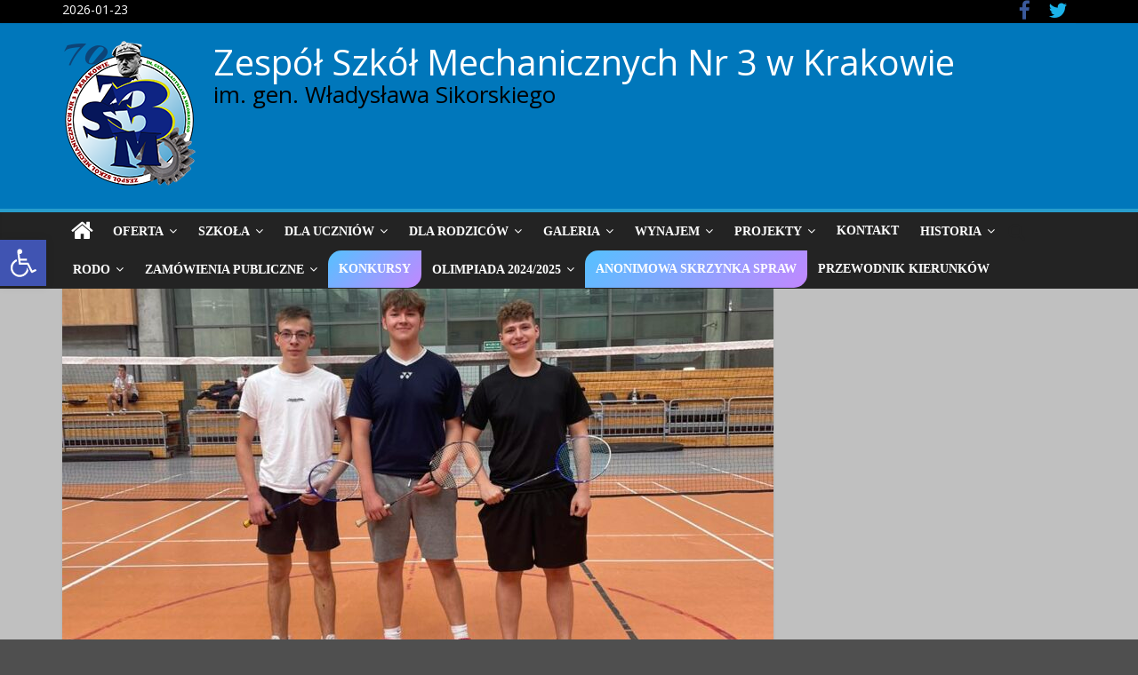

--- FILE ---
content_type: text/html; charset=UTF-8
request_url: https://www.zespolszkolmechanicznych.edu.pl/2023/10/25/miedzyszkolne-zawody-w-badmintona/
body_size: 21025
content:
<!DOCTYPE html>
<html lang="pl-PL">
<head>
	<meta charset="UTF-8"/>
	<meta name="viewport" content="width=device-width, initial-scale=1">
	<link rel="profile" href="http://gmpg.org/xfn/11"/>
	<link rel="pingback" href="https://www.zespolszkolmechanicznych.edu.pl/xmlrpc.php"/>
	<title>Międzyszkolne Zawody w Badmintona &#8211; Zespół Szkół Mechanicznych Nr 3 w Krakowie</title>
<link rel='dns-prefetch' href='//fonts.googleapis.com' />
<link rel='dns-prefetch' href='//maxcdn.bootstrapcdn.com' />
<link rel='dns-prefetch' href='//s.w.org' />
<link rel="alternate" type="application/rss+xml" title="Zespół Szkół Mechanicznych Nr 3 w Krakowie &raquo; Kanał z wpisami" href="https://www.zespolszkolmechanicznych.edu.pl/feed/" />
<link rel="alternate" type="application/rss+xml" title="Zespół Szkół Mechanicznych Nr 3 w Krakowie &raquo; Kanał z komentarzami" href="https://www.zespolszkolmechanicznych.edu.pl/comments/feed/" />
<link rel="alternate" type="application/rss+xml" title="Zespół Szkół Mechanicznych Nr 3 w Krakowie &raquo; Międzyszkolne Zawody w Badmintona Kanał z komentarzami" href="https://www.zespolszkolmechanicznych.edu.pl/2023/10/25/miedzyszkolne-zawody-w-badmintona/feed/" />
		<script type="text/javascript">
			window._wpemojiSettings = {"baseUrl":"https:\/\/s.w.org\/images\/core\/emoji\/11\/72x72\/","ext":".png","svgUrl":"https:\/\/s.w.org\/images\/core\/emoji\/11\/svg\/","svgExt":".svg","source":{"concatemoji":"https:\/\/www.zespolszkolmechanicznych.edu.pl\/wp-includes\/js\/wp-emoji-release.min.js?ver=4.9.26"}};
			!function(e,a,t){var n,r,o,i=a.createElement("canvas"),p=i.getContext&&i.getContext("2d");function s(e,t){var a=String.fromCharCode;p.clearRect(0,0,i.width,i.height),p.fillText(a.apply(this,e),0,0);e=i.toDataURL();return p.clearRect(0,0,i.width,i.height),p.fillText(a.apply(this,t),0,0),e===i.toDataURL()}function c(e){var t=a.createElement("script");t.src=e,t.defer=t.type="text/javascript",a.getElementsByTagName("head")[0].appendChild(t)}for(o=Array("flag","emoji"),t.supports={everything:!0,everythingExceptFlag:!0},r=0;r<o.length;r++)t.supports[o[r]]=function(e){if(!p||!p.fillText)return!1;switch(p.textBaseline="top",p.font="600 32px Arial",e){case"flag":return s([55356,56826,55356,56819],[55356,56826,8203,55356,56819])?!1:!s([55356,57332,56128,56423,56128,56418,56128,56421,56128,56430,56128,56423,56128,56447],[55356,57332,8203,56128,56423,8203,56128,56418,8203,56128,56421,8203,56128,56430,8203,56128,56423,8203,56128,56447]);case"emoji":return!s([55358,56760,9792,65039],[55358,56760,8203,9792,65039])}return!1}(o[r]),t.supports.everything=t.supports.everything&&t.supports[o[r]],"flag"!==o[r]&&(t.supports.everythingExceptFlag=t.supports.everythingExceptFlag&&t.supports[o[r]]);t.supports.everythingExceptFlag=t.supports.everythingExceptFlag&&!t.supports.flag,t.DOMReady=!1,t.readyCallback=function(){t.DOMReady=!0},t.supports.everything||(n=function(){t.readyCallback()},a.addEventListener?(a.addEventListener("DOMContentLoaded",n,!1),e.addEventListener("load",n,!1)):(e.attachEvent("onload",n),a.attachEvent("onreadystatechange",function(){"complete"===a.readyState&&t.readyCallback()})),(n=t.source||{}).concatemoji?c(n.concatemoji):n.wpemoji&&n.twemoji&&(c(n.twemoji),c(n.wpemoji)))}(window,document,window._wpemojiSettings);
		</script>
		<style type="text/css">
img.wp-smiley,
img.emoji {
	display: inline !important;
	border: none !important;
	box-shadow: none !important;
	height: 1em !important;
	width: 1em !important;
	margin: 0 .07em !important;
	vertical-align: -0.1em !important;
	background: none !important;
	padding: 0 !important;
}
</style>
<link rel='stylesheet' id='slick-css'  href='https://www.zespolszkolmechanicznych.edu.pl/wp-content/plugins/widget-post-slider/assets/css/slick.css?ver=all' type='text/css' media='all' />
<link rel='stylesheet' id='font-awesome-css-css'  href='https://www.zespolszkolmechanicznych.edu.pl/wp-content/plugins/widget-post-slider/assets/css/font-awesome.min.css?ver=all' type='text/css' media='all' />
<link rel='stylesheet' id='widget-post-slider-style-css'  href='https://www.zespolszkolmechanicznych.edu.pl/wp-content/plugins/widget-post-slider/assets/css/style.css?ver=all' type='text/css' media='all' />
<link rel='stylesheet' id='wppopups-base-css'  href='https://www.zespolszkolmechanicznych.edu.pl/wp-content/plugins/wp-popups-lite/src/assets/css/wppopups-base.css?ver=2.2.0.3' type='text/css' media='all' />
<link rel='stylesheet' id='colormag_google_fonts-css'  href='//fonts.googleapis.com/css?family=Open+Sans%3A400%2C600&#038;ver=4.9.26' type='text/css' media='all' />
<link rel='stylesheet' id='colormag_style-css'  href='https://www.zespolszkolmechanicznych.edu.pl/wp-content/themes/colormag/style.css?ver=4.9.26' type='text/css' media='all' />
<link rel='stylesheet' id='colormag-fontawesome-css'  href='https://www.zespolszkolmechanicznych.edu.pl/wp-content/themes/colormag/fontawesome/css/font-awesome.css?ver=4.2.1' type='text/css' media='all' />
<link rel='stylesheet' id='pojo-a11y-css'  href='https://www.zespolszkolmechanicznych.edu.pl/wp-content/plugins/pojo-accessibility/assets/css/style.min.css?ver=1.0.0' type='text/css' media='all' />
<link rel='stylesheet' id='animate-css'  href='https://www.zespolszkolmechanicznych.edu.pl/wp-content/plugins/pe-recent-posts/css/animate.css?ver=4.9.26' type='text/css' media='all' />
<link rel='stylesheet' id='font-awesome-css'  href='//maxcdn.bootstrapcdn.com/font-awesome/4.7.0/css/font-awesome.min.css?ver=4.9.26' type='text/css' media='all' />
<link rel='stylesheet' id='pe-recent-posts-css'  href='https://www.zespolszkolmechanicznych.edu.pl/wp-content/plugins/pe-recent-posts/css/pe-recent-posts.css?ver=4.9.26' type='text/css' media='all' />
<!--n2css--><script type='text/javascript' src='https://www.zespolszkolmechanicznych.edu.pl/wp-includes/js/jquery/jquery.js?ver=1.12.4'></script>
<script type='text/javascript' src='https://www.zespolszkolmechanicznych.edu.pl/wp-includes/js/jquery/jquery-migrate.min.js?ver=1.4.1'></script>
<script type='text/javascript' src='https://www.zespolszkolmechanicznych.edu.pl/wp-content/plugins/wp-popups-lite/src/assets/js/hooks.min.js?ver=2.2.0.3'></script>
<script type='text/javascript' src='https://www.zespolszkolmechanicznych.edu.pl/wp-content/plugins/pe-recent-posts/js/bootstrap.min.js?ver=3.3.0'></script>
<script type='text/javascript' src='https://www.zespolszkolmechanicznych.edu.pl/wp-content/themes/colormag/js/colormag-custom.js?ver=4.9.26'></script>
<!--[if lte IE 8]>
<script type='text/javascript' src='https://www.zespolszkolmechanicznych.edu.pl/wp-content/themes/colormag/js/html5shiv.min.js?ver=4.9.26'></script>
<![endif]-->
<link rel="EditURI" type="application/rsd+xml" title="RSD" href="https://www.zespolszkolmechanicznych.edu.pl/xmlrpc.php?rsd" />
<link rel="wlwmanifest" type="application/wlwmanifest+xml" href="https://www.zespolszkolmechanicznych.edu.pl/wp-includes/wlwmanifest.xml" /> 
<link rel='prev' title='Kurs z zakresu obsługi, konserwacji oraz montażu maszyn&#8230;' href='https://www.zespolszkolmechanicznych.edu.pl/2023/10/23/kurs-z-zakresu-obslugi-konserwacji-oraz-montazu-maszyn/' />
<link rel='next' title='Dyskusyjny Klub Książki dla młodzieży' href='https://www.zespolszkolmechanicznych.edu.pl/2023/10/25/dyskusyjny-klub-ksiazki-dla-mlodziezy/' />
<link rel="canonical" href="https://www.zespolszkolmechanicznych.edu.pl/2023/10/25/miedzyszkolne-zawody-w-badmintona/" />
<link rel='shortlink' href='https://www.zespolszkolmechanicznych.edu.pl/?p=16239' />
<link rel="alternate" type="application/json+oembed" href="https://www.zespolszkolmechanicznych.edu.pl/wp-json/oembed/1.0/embed?url=https%3A%2F%2Fwww.zespolszkolmechanicznych.edu.pl%2F2023%2F10%2F25%2Fmiedzyszkolne-zawody-w-badmintona%2F" />
<link rel="alternate" type="text/xml+oembed" href="https://www.zespolszkolmechanicznych.edu.pl/wp-json/oembed/1.0/embed?url=https%3A%2F%2Fwww.zespolszkolmechanicznych.edu.pl%2F2023%2F10%2F25%2Fmiedzyszkolne-zawody-w-badmintona%2F&#038;format=xml" />
<!-- <meta name="NextGEN" version="3.0.7" /> -->
<style type="text/css">
#pojo-a11y-toolbar .pojo-a11y-toolbar-toggle a{ background-color: #4054b2;	color: #ffffff;}
#pojo-a11y-toolbar .pojo-a11y-toolbar-overlay, #pojo-a11y-toolbar .pojo-a11y-toolbar-overlay ul.pojo-a11y-toolbar-items.pojo-a11y-links{ border-color: #4054b2;}
body.pojo-a11y-focusable a:focus{ outline-style: solid !important;	outline-width: 5px !important;	outline-color: #FF0000 !important;}
#pojo-a11y-toolbar{ top: 270px !important;}
#pojo-a11y-toolbar .pojo-a11y-toolbar-overlay{ background-color: #ffffff;}
#pojo-a11y-toolbar .pojo-a11y-toolbar-overlay ul.pojo-a11y-toolbar-items li.pojo-a11y-toolbar-item a, #pojo-a11y-toolbar .pojo-a11y-toolbar-overlay p.pojo-a11y-toolbar-title{ color: #333333;}
#pojo-a11y-toolbar .pojo-a11y-toolbar-overlay ul.pojo-a11y-toolbar-items li.pojo-a11y-toolbar-item a.active{ background-color: #4054b2;	color: #ffffff;}
@media (max-width: 767px) { #pojo-a11y-toolbar { top: 50px !important; } }</style><style type="text/css" id="custom-background-css">
body.custom-background { background-color: #4f4f4f; }
</style>
<link rel="icon" href="https://www.zespolszkolmechanicznych.edu.pl/wp-content/uploads/2018/04/263x263_stretch_logo_zms3-150x150.png" sizes="32x32" />
<link rel="icon" href="https://www.zespolszkolmechanicznych.edu.pl/wp-content/uploads/2018/04/263x263_stretch_logo_zms3.png" sizes="192x192" />
<link rel="apple-touch-icon-precomposed" href="https://www.zespolszkolmechanicznych.edu.pl/wp-content/uploads/2018/04/263x263_stretch_logo_zms3.png" />
<meta name="msapplication-TileImage" content="https://www.zespolszkolmechanicznych.edu.pl/wp-content/uploads/2018/04/263x263_stretch_logo_zms3.png" />
		<style type="text/css" id="wp-custom-css">
			
#main{
	background-color:#C0C0C0	; 
}
#header-text-nav-wrap{background-color:#0077bb}
#header-text-nav-container{background-color:#0077bb;background-size: 300px ;}.entry-author-link,
a.url fn n,i.fa fa-comment,#above-entry-meta {
display: none;
}
#content .post .article-content .above-entry-meta .cat-links a {display:none;}
#content .post .article-content .below-entry-meta .posted-on a, #content .post .article-content .below-entry-meta .byline a, #content .post .article-content .below-entry-meta .comments a, #content .post .article-content .below-entry-meta .tag-links a, #content .post .article-content .below-entry-meta .edit-link a{display:none;}
#content .post .article-content .below-entry-meta .byline .fa, #content .post .article-content .below-entry-meta .comments .fa, #content .post .article-content .below-entry-meta .tag-links .fa, #content .post .article-content .below-entry-meta .edit-link .fa{display:none;}
.widget_highlighted_posts .article-content .below-entry-meta .byline .fa, .widget_highlighted_posts .article-content .below-entry-meta .comments .fa{display:none;}
.widget_highlighted_posts .article-content .below-entry-meta .posted-on a, .widget_highlighted_posts .article-content .below-entry-meta .byline a, .widget_highlighted_posts .article-content .below-entry-meta .comments a, .widget_highlighted_posts .article-content .below-entry-meta .comments span{display:none;}
.widget_featured_slider .slide-content .above-entry-meta .cat-links a{display:none;}
.widget_featured_slider .slide-content .below-entry-meta .posted-on a, .widget_featured_slider .slide-content .below-entry-meta .byline a, .widget_featured_slider .slide-content .below-entry-meta .comments a, .widget_featured_slider .slide-content .below-entry-meta .comments span{display:none;}
.widget_featured_slider .slide-content .below-entry-meta .byline .fa, .widget_featured_slider .slide-content .below-entry-meta .comments .fa{display:none;}.widget_highlighted_posts .article-content .entry-title a{color:b}
.breaking-news{display:none}
#site-navigation .inner-wrap{background-size:10px 10px}
h3.widget-title{color:#0077bb;font-size:40px; border-style:solid;border-color:#0077bb;border-bottom-width:3px;margin-bottom:10px;font-family:"Helvetica Neue", Helvetica, Arial, sans-serif; }
#secondary .widget-title span,#secondary .widget-title,#secondary .widget p{display:none;}
.colormag-footer--classic .footer-socket-wrapper{background-color:#0077bb;}
.main-navigation a{font-family:Titillum;}
#menu-item-16097{
	background-color: rgb(139,0,0);
}
/* 🔒 Styl działa tylko na stronie o ID 21214 */



.page-id-21214 .kierunki {
  display: flex;           /* włączamy flexbox */
  flex-wrap: wrap;         /* pozwala na zawijanie elementów */
  justify-content: center; /* wyśrodkowanie poziome */
  gap: 20px;               /* odstęp między sekcjami */
}

.page-id-21214 .kierunek,
.page-id-21214 .kierunek2,
.page-id-21214 .kierunek3,
.page-id-21214 .kierunek4 {
  flex: 0 1 45%;           /* maks. szerokość 45%, minimalna 0 */
  box-sizing: border-box;  /* padding wlicza się w szerokość */
  margin-bottom: 20px;     /* odstęp pionowy między wierszami */
}


.page-id-21214 .kierunki { text-align: center; }

.page-id-21214 .kierunek { border: 3px rgb(255, 200, 0) solid; }
.page-id-21214 .kierunek2 { border: 3px rgb(106, 255, 0) solid; }
.page-id-21214 .kierunek3 { border: 3px rgb(0, 157, 255) solid; }
.page-id-21214 .kierunek4 { border: 3px rgb(255, 68, 0) solid; }
.page-id-21214 .przycisk, 
.page-id-21214 .przycisk2, 
.page-id-21214 .przycisk3, 
.page-id-21214 .przycisk4 {
    color: #fff;
    background-color: rgb(54, 20, 81);
    width: 160px;
    height: 40px;
    text-align: center;
    border-radius: 16px;
    font-size: 18px;
    text-decoration: none;
    display: inline-block;
    line-height: 40px;
}
.page-id-21214 .przycisk:hover { background-color: rgb(255, 200, 0); color: #000; }
.page-id-21214 .przycisk2:hover { background-color: rgb(106, 255, 0); color: #000; }
.page-id-21214 .przycisk3:hover { background-color: rgb(0, 157, 255); color: #000; }
.page-id-21214 .przycisk4:hover { background-color: rgb(255, 68, 0); color: #000; }
.page-id-21214 footer {
   background-color: rgb(60, 3, 107);
   color: #fff;
   text-align: center;
   height: 50px;
   padding: 8px;
}
 /* Wspólny CSS dla kierunków – stosowany na stronach Awionik, Mechanik, Lotniskowe służby operacyjne i Eksploatacja portów/terminali */
body.page-id-21244,
body.page-id-21238,
body.page-id-21614,
body.page-id-21624 {
    font-family: 'Poppins', Arial, sans-serif;
    background-color: #f2f8ff;
    color: #222;
    margin: 0;
    padding: 20px;
}
/* Header */
body.page-id-21244 header,
body.page-id-21238 header,
body.page-id-21614 header,
body.page-id-21624 header {
    text-align: center;
    margin-bottom: 30px;
}
body.page-id-21244 header h1,
body.page-id-21238 header h1,
body.page-id-21614 header h1,
body.page-id-21624 header h1 {
    display: inline-block;
    padding: 10px 30px;
    border-radius: 3px;
    font-size: 32px;
    font-weight: 700;
    color: #000;
    background-color: rgba(255, 255, 255, 0.6);
}
body.page-id-21244 header h1 span.black,
body.page-id-21238 header h1 span.black,
body.page-id-21614 header h1 span.black,
body.page-id-21624 header h1 span.black {
    color: #000;
}
body.page-id-21244 header h2,
body.page-id-21238 header h2,
body.page-id-21614 header h2,
body.page-id-21624 header h2 {
    font-size: 20px;
    font-weight: 500;
    margin-top: 10px;
}
body.page-id-21244 .section-title,
body.page-id-21238 .section-title,
body.page-id-21614 .section-title,
body.page-id-21624 .section-title {
    font-weight: 600;
    font-size: 20px;
    text-align: center;
    padding: 8px;
    border-radius: 3px;
    margin: 30px 0 15px;
    box-shadow: 0 3px 8px rgba(0, 0, 0, 0.05);
}
body.page-id-21244 .section-text,
body.page-id-21238 .section-text,
body.page-id-21614 .section-text,
body.page-id-21624 .section-text {
    font-size: 16px;
    line-height: 1.8;
    color: #333;
    max-width: 900px;
    margin: 0 auto 20px auto;
}
body.page-id-21244 ul,
body.page-id-21244 ol,
body.page-id-21238 ul,
body.page-id-21238 ol,
body.page-id-21614 ul,
body.page-id-21614 ol,
body.page-id-21624 ul,
body.page-id-21624 ol {
    margin-left: 25px;
}
body.page-id-21244 li,
body.page-id-21238 li,
body.page-id-21614 li,
body.page-id-21624 li {
    margin-bottom: 6px;
}
body.page-id-21244 .line,
body.page-id-21238 .line,
body.page-id-21614 .line,
body.page-id-21624 .line {
    width: 60%;
    height: 2px;
    margin: 30px auto;
}
body.page-id-21244 h2,
body.page-id-21244 h3,
body.page-id-21238 h2,
body.page-id-21238 h3,
body.page-id-21614 h2,
body.page-id-21614 h3,
body.page-id-21624 h2,
body.page-id-21624 h3 {
    margin-top: 20px;
    margin-bottom: 10px;
}
body.page-id-21244 .video-container iframe,
body.page-id-21244 .image-row img,
body.page-id-21238 .video-container iframe,
body.page-id-21238 .image-row img,
body.page-id-21614 .video-container iframe,
body.page-id-21614 .image-row img,
body.page-id-21624 .video-container iframe,
body.page-id-21624 .image-row img {
    max-width: 100%;
    border-radius: 3px;
    box-shadow: 0 4px 12px rgba(0,0,0,0.1);
}
@media (max-width: 900px) {
    body.page-id-21244,
    body.page-id-21238,
    body.page-id-21614,
    body.page-id-21624 {
        padding: 10px;
    }
    body.page-id-21244 .line,
    body.page-id-21238 .line,
    body.page-id-21614 .line,
    body.page-id-21624 .line {
        width: 90%;
    }
    body.page-id-21244 header h1,
    body.page-id-21238 header h1,
    body.page-id-21614 header h1,
    body.page-id-21624 header h1 {
        font-size: 28px;
        padding: 8px 20px;
    }
    body.page-id-21244 header h2,
    body.page-id-21238 header h2,
    body.page-id-21614 header h2,
    body.page-id-21624 header h2 {
        font-size: 18px;
    }
}
body.page-id-21244 header h1 {
    border: 2px solid #44b84f; 
}
body.page-id-21244 header h1 span.orange {
    color: #44b84f;
}
body.page-id-21244 .section-title {
    background-color: #7eff65; 
}
body.page-id-21244 .line {
    background-color: #44b84f; 
}
body.page-id-21244 h2,
body.page-id-21244 h3 {
    color: #44b84f;
}
body.page-id-21238 header h1 {
    border: 2px solid #ffa500; /* pomarańczowy border */
}
body.page-id-21238 header h1 span.orange {
    color: #ffa500;
}
body.page-id-21238 .section-title {
    background-color: #ffc966; 
}
body.page-id-21238 .line {
    background-color: #ffa500;
}
body.page-id-21238 h2,
body.page-id-21238 h3 {
    color: #ffa500;
}
body.page-id-21614 header h1 {
    border: 2px solid #1e90ff; 
}
body.page-id-21614 header h1 span.orange {
    color: #1e90ff; 
}
body.page-id-21614 .section-title {
    background-color: #87cefa; 
}
body.page-id-21614 .line {
    background-color: #1e90ff; 
}
body.page-id-21614 h2,
body.page-id-21614 h3 {
    color: #1e90ff;
}
/* Eksploatacja portów i terminali – czerwony */
body.page-id-21624 header h1 {
    border: 2px solid #ff0000;
}
body.page-id-21624 header h1 span.orange {
    color: #ff0000;
}
body.page-id-21624 .section-title {
    background-color: #ff6666;
}
body.page-id-21624 .line,
body.page-id-21624 h2,
body.page-id-21624 h3 {
    color: #ff0000;
    background-color: #ff0000;
}
body.page-id-21244 .site-header,
body.page-id-21244 #masthead,
body.page-id-21238 .site-header,
body.page-id-21238 #masthead,
body.page-id-21614 .site-header,
body.page-id-21614 #masthead,
body.page-id-21624 .site-header,
body.page-id-21624 #masthead {
    display: none !important;
}
/* Ukrywa automatyczny tytuł strony tylko na wybranych stronach */
body.page-id-21624 .page-title,
body.page-id-21614 .page-title 
body.page-id-21238 .page-title{
    display: none !important;
}


 



		</style>
	<link rel='stylesheet' id='ngg_trigger_buttons-css'  href='https://www.zespolszkolmechanicznych.edu.pl/wp-content/plugins/nextgen-gallery/products/photocrati_nextgen/modules/nextgen_gallery_display/static/trigger_buttons.min.css?ver=3.0.7' type='text/css' media='all' />
<link rel='stylesheet' id='fancybox-0-css'  href='https://www.zespolszkolmechanicznych.edu.pl/wp-content/plugins/nextgen-gallery/products/photocrati_nextgen/modules/lightbox/static/fancybox/jquery.fancybox-1.3.4.min.css?ver=3.0.7' type='text/css' media='all' />
<link rel='stylesheet' id='fontawesome-css'  href='https://www.zespolszkolmechanicznych.edu.pl/wp-content/plugins/nextgen-gallery/products/photocrati_nextgen/modules/nextgen_gallery_display/static/fontawesome/font-awesome.min.css?ver=4.6.1' type='text/css' media='all' />
<link rel='stylesheet' id='nextgen_basic_thumbnails_style-css'  href='https://www.zespolszkolmechanicznych.edu.pl/wp-content/plugins/nextgen-gallery/products/photocrati_nextgen/modules/nextgen_basic_gallery/static/thumbnails/nextgen_basic_thumbnails.min.css?ver=3.0.7' type='text/css' media='all' />
<link rel='stylesheet' id='nextgen_pagination_style-css'  href='https://www.zespolszkolmechanicznych.edu.pl/wp-content/plugins/nextgen-gallery/products/photocrati_nextgen/modules/nextgen_pagination/static/style.min.css?ver=3.0.7' type='text/css' media='all' />
<link rel='stylesheet' id='nggallery-css'  href='https://www.zespolszkolmechanicznych.edu.pl/wp-content/ngg_styles/nggallery.css?ver=3.0.7' type='text/css' media='all' />
</head>

<body class="post-template-default single single-post postid-16239 single-format-standard custom-background wp-custom-logo  wide better-responsive-menu">


<div id="page" class="hfeed site">
	
	
	<header id="masthead" class="site-header clearfix ">
		<div id="header-text-nav-container" class="clearfix">

						<div class="news-bar">
				<div class="inner-wrap clearfix">
					
        <div class="date-in-header">
			2026-01-23        </div>

		
					        <div class="breaking-news">
            <strong class="breaking-news-latest">Latest:</strong>
            <ul class="newsticker">
				                    <li>
                        <a href="https://www.zespolszkolmechanicznych.edu.pl/2026/01/14/vii-edycja-skawinskiego-turnieju-wiedzy-mechatronicznej/"
                           title="VII edycja Skawińskiego Turnieju Wiedzy Mechatronicznej">VII edycja Skawińskiego Turnieju Wiedzy Mechatronicznej</a>
                    </li>
				                    <li>
                        <a href="https://www.zespolszkolmechanicznych.edu.pl/2026/01/14/muzeum-armii-krajowej/"
                           title="Muzeum Armii Krajowej">Muzeum Armii Krajowej</a>
                    </li>
				                    <li>
                        <a href="https://www.zespolszkolmechanicznych.edu.pl/2026/01/07/astronomia-art/"
                           title="Astronomia Art.">Astronomia Art.</a>
                    </li>
				                    <li>
                        <a href="https://www.zespolszkolmechanicznych.edu.pl/2025/12/18/jaselka-2025/"
                           title="Jasełka 2025">Jasełka 2025</a>
                    </li>
				                    <li>
                        <a href="https://www.zespolszkolmechanicznych.edu.pl/2025/12/16/zlap-oddech-w-gorach-2025-2/"
                           title="Złap oddech w górach 2025/2">Złap oddech w górach 2025/2</a>
                    </li>
				            </ul>
        </div>
		
							<div class="social-links clearfix">
			<ul>
				<li><a href="http://facebook.com/zsm3krk/" target="_blank"><i class="fa fa-facebook"></i></a></li><li><a href="https://twitter.com/MechanikTrzyKrk" target="_blank"><i class="fa fa-twitter"></i></a></li>			</ul>
		</div><!-- .social-links -->
						</div>
			</div>
		
			
			
		<div class="inner-wrap">

			<div id="header-text-nav-wrap" class="clearfix">
				<div id="header-left-section">
											<div id="header-logo-image">
							
							<a href="https://www.zespolszkolmechanicznych.edu.pl/" class="custom-logo-link" rel="home" itemprop="url"><img width="150" height="164" src="https://www.zespolszkolmechanicznych.edu.pl/wp-content/uploads/2022/03/logo.png" class="custom-logo" alt="Zespół Szkół Mechanicznych Nr 3 w Krakowie" itemprop="logo" /></a>						</div><!-- #header-logo-image -->
											<div id="header-text" class="">
													<h3 id="site-title">
								<a href="https://www.zespolszkolmechanicznych.edu.pl/" title="Zespół Szkół Mechanicznych Nr 3 w Krakowie" rel="home">Zespół Szkół Mechanicznych Nr 3 w Krakowie</a>
							</h3>
																		<p id="site-description">im. gen. Władysława Sikorskiego</p>
						<!-- #site-description -->
					</div><!-- #header-text -->
				</div><!-- #header-left-section -->
				<div id="header-right-section">
									</div><!-- #header-right-section -->

			</div><!-- #header-text-nav-wrap -->

		</div><!-- .inner-wrap -->

		
			
			
		<nav id="site-navigation" class="main-navigation clearfix" role="navigation">
			<div class="inner-wrap clearfix">
				
					<div class="home-icon">
						<a href="https://www.zespolszkolmechanicznych.edu.pl/" title="Zespół Szkół Mechanicznych Nr 3 w Krakowie"><i class="fa fa-home"></i></a>
					</div>

					
				<h4 class="menu-toggle"></h4>
				<div class="menu-primary-container"><ul id="menu-primary" class="menu"><li id="menu-item-45" class="menu-item menu-item-type-post_type menu-item-object-page menu-item-has-children menu-item-45"><a href="https://www.zespolszkolmechanicznych.edu.pl/oferta/">Oferta</a>
<ul class="sub-menu">
	<li id="menu-item-785" class="menu-item menu-item-type-post_type menu-item-object-page menu-item-785"><a href="https://www.zespolszkolmechanicznych.edu.pl/rekrutacja-zsm3/">Rekrutacja 2025/2026</a></li>
	<li id="menu-item-11324" class="menu-item menu-item-type-post_type menu-item-object-page menu-item-11324"><a href="https://www.zespolszkolmechanicznych.edu.pl/wp-content/uploads/promocja/zsmnr3maj2021v.5.pdf">Prezentacja szkoły</a></li>
	<li id="menu-item-48" class="menu-item menu-item-type-post_type menu-item-object-page menu-item-has-children menu-item-48"><a href="https://www.zespolszkolmechanicznych.edu.pl/technikum-mechaniczne-nr17/">Technikum Mechaniczne nr 17</a>
	<ul class="sub-menu">
		<li id="menu-item-17710" class="menu-item menu-item-type-post_type menu-item-object-page menu-item-17710"><a href="https://www.zespolszkolmechanicznych.edu.pl/technik-pojazdow-samochodowych/">Technik Pojazdów Samochodowych</a></li>
		<li id="menu-item-12019" class="menu-item menu-item-type-post_type menu-item-object-page menu-item-12019"><a href="https://www.zespolszkolmechanicznych.edu.pl/technik-robotyk/">Technik robotyk</a></li>
		<li id="menu-item-11024" class="menu-item menu-item-type-post_type menu-item-object-page menu-item-11024"><a href="https://www.zespolszkolmechanicznych.edu.pl/technik-lotniskowych-sluzb-operacyjnych/">Technik lotniskowych służb operacyjnych</a></li>
		<li id="menu-item-16980" class="menu-item menu-item-type-post_type menu-item-object-page menu-item-16980"><a href="https://www.zespolszkolmechanicznych.edu.pl/technik-elektromobilnosci/">Technik elektromobilności</a></li>
		<li id="menu-item-11020" class="menu-item menu-item-type-post_type menu-item-object-page menu-item-11020"><a href="https://www.zespolszkolmechanicznych.edu.pl/technik-programista/">Technik Programista</a></li>
		<li id="menu-item-11029" class="menu-item menu-item-type-post_type menu-item-object-page menu-item-11029"><a href="https://www.zespolszkolmechanicznych.edu.pl/technik-eksploatacji-portow-i-terminali/">Technik eksploatacji portów i terminali</a></li>
		<li id="menu-item-9633" class="menu-item menu-item-type-post_type menu-item-object-page menu-item-9633"><a href="https://www.zespolszkolmechanicznych.edu.pl/technik-mechanik-lotniczy/">Technik Mechanik Lotniczy</a></li>
		<li id="menu-item-9634" class="menu-item menu-item-type-post_type menu-item-object-page menu-item-9634"><a href="https://www.zespolszkolmechanicznych.edu.pl/technik-awionik/">Technik Awionik</a></li>
		<li id="menu-item-176" class="menu-item menu-item-type-post_type menu-item-object-page menu-item-176"><a href="https://www.zespolszkolmechanicznych.edu.pl/technik-informatyk/">Technik Informatyk</a></li>
		<li id="menu-item-177" class="menu-item menu-item-type-post_type menu-item-object-page menu-item-177"><a href="https://www.zespolszkolmechanicznych.edu.pl/technik-mechatronik/">Technik Mechatronik</a></li>
	</ul>
</li>
	<li id="menu-item-162" class="menu-item menu-item-type-post_type menu-item-object-page menu-item-has-children menu-item-162"><a href="https://www.zespolszkolmechanicznych.edu.pl/szkola-branzowa-i-stopnia/">Szkoła branżowa I stopnia</a>
	<ul class="sub-menu">
		<li id="menu-item-321" class="menu-item menu-item-type-post_type menu-item-object-page menu-item-321"><a href="https://www.zespolszkolmechanicznych.edu.pl/mechanik-pojazdow-samochodowych/">Mechanik pojazdów samochodowych</a></li>
		<li id="menu-item-322" class="menu-item menu-item-type-post_type menu-item-object-page menu-item-322"><a href="https://www.zespolszkolmechanicznych.edu.pl/elektromechanik-pojazdow-samochodowych/">Elektromechanik pojazdów samochodowych</a></li>
		<li id="menu-item-323" class="menu-item menu-item-type-post_type menu-item-object-page menu-item-323"><a href="https://www.zespolszkolmechanicznych.edu.pl/mechanik-motocyklowy/">Mechanik motocyklowy</a></li>
	</ul>
</li>
	<li id="menu-item-17707" class="menu-item menu-item-type-post_type menu-item-object-page menu-item-has-children menu-item-17707"><a href="https://www.zespolszkolmechanicznych.edu.pl/szkola-branzowa-ii-stopnia/">Szkoła branżowa II stopnia</a>
	<ul class="sub-menu">
		<li id="menu-item-17717" class="menu-item menu-item-type-post_type menu-item-object-page menu-item-17717"><a href="https://www.zespolszkolmechanicznych.edu.pl/technik-pojazdow-samochodowych-sbii/">Technik pojazdów samochodowych SBII</a></li>
		<li id="menu-item-17720" class="menu-item menu-item-type-post_type menu-item-object-page menu-item-17720"><a href="https://www.zespolszkolmechanicznych.edu.pl/technik-elektromobilnosci-ii/">Technik elektromobilności SBII</a></li>
	</ul>
</li>
	<li id="menu-item-161" class="menu-item menu-item-type-post_type menu-item-object-page menu-item-has-children menu-item-161"><a href="https://www.zespolszkolmechanicznych.edu.pl/kursy-zawodowe/">Kursy zawodowe</a>
	<ul class="sub-menu">
		<li id="menu-item-486" class="menu-item menu-item-type-post_type menu-item-object-page menu-item-486"><a href="https://www.zespolszkolmechanicznych.edu.pl/montaz-i-eksploatacja-komputerow-osobistych-oraz-urzadzen-peryferyjnych-kwalifikacyjny-kurs-zawodowy-zawod-technik-informatyk/">Montaż i eksploatacja komputerów osobistych oraz urządzeń peryferyjnych. Kwalifikacyjny kurs zawodowy. Zawód Technik Informatyk</a></li>
		<li id="menu-item-493" class="menu-item menu-item-type-post_type menu-item-object-page menu-item-493"><a href="https://www.zespolszkolmechanicznych.edu.pl/kursy-zawodowe/diagnozowanie-oraz-naprawa-elektrycznych-i-elektronicznych-ukladow-pojazdow-samochodowych-zawod-technik-pojazdow-samochodowych/">Diagnozowanie oraz naprawa elektrycznych i elektronicznych układów pojazdów samochodowych. Zawód Technik Pojazdów Samochodowych</a></li>
		<li id="menu-item-494" class="menu-item menu-item-type-post_type menu-item-object-page menu-item-494"><a href="https://www.zespolszkolmechanicznych.edu.pl/kursy-zawodowe/montaz-urzadzen-i-systemow-mechatronicznych-kwalifikacyjny-kurs-zawodowy-zawod-technik-mechatronik/">Montaż urządzeń i systemów mechatronicznych. Kwalifikacyjny kurs zawodowy. Zawód Technik Mechatronik</a></li>
	</ul>
</li>
	<li id="menu-item-11873" class="menu-item menu-item-type-post_type menu-item-object-page menu-item-11873"><a href="https://www.zespolszkolmechanicznych.edu.pl/krakowski-tydzien-zawodowcow-prezentacje-wideo/">Nasza szkoła w oku kamery</a></li>
	<li id="menu-item-11880" class="menu-item menu-item-type-post_type menu-item-object-page menu-item-11880"><a target="_blank" href="https://zespolszkolmechanicznych.wkraj.pl/html5/index.php?id=81594#new_tab">Wirtualny spacer po szkole</a></li>
</ul>
</li>
<li id="menu-item-16096" class="menu-item menu-item-type-post_type menu-item-object-page menu-item-has-children menu-item-16096"><a href="https://www.zespolszkolmechanicznych.edu.pl/szkola/">Szkoła</a>
<ul class="sub-menu">
	<li id="menu-item-9783" class="menu-item menu-item-type-post_type menu-item-object-page menu-item-9783"><a href="https://zespolszkolmechanicznych.edu.pl/wp-content/uploads/2026/wykaznauczycieli.pdf">Grono Pedagogiczne</a></li>
	<li id="menu-item-342" class="menu-item menu-item-type-post_type menu-item-object-page menu-item-342"><a href="https://www.zespolszkolmechanicznych.edu.pl/wp-content/uploads/2026/Terminarz.pdf">Terminarz roku szkolnego</a></li>
	<li id="menu-item-346" class="menu-item menu-item-type-post_type menu-item-object-page menu-item-346"><a href="https://www.zespolszkolmechanicznych.edu.pl/pedagog-szkolny/">Pedagog szkolny</a></li>
	<li id="menu-item-14083" class="menu-item menu-item-type-post_type menu-item-object-page menu-item-14083"><a href="https://www.zespolszkolmechanicznych.edu.pl/pedagog-specjalny/">Pedagog specjalny</a></li>
	<li id="menu-item-14109" class="menu-item menu-item-type-post_type menu-item-object-page menu-item-14109"><a href="https://www.zespolszkolmechanicznych.edu.pl/psycholog-szkolny/">Psycholog szkolny</a></li>
	<li id="menu-item-18088" class="menu-item menu-item-type-post_type menu-item-object-page menu-item-18088"><a href="https://zespolszkolmechanicznych.edu.pl/wp-content/uploads/ogarniamzycie/">Projekt #OgarniamŻycie</a></li>
	<li id="menu-item-7261" class="menu-item menu-item-type-post_type menu-item-object-page menu-item-7261"><a href="https://www.zespolszkolmechanicznych.edu.pl/biblioteka-szkolna/">Biblioteka szkolna</a></li>
	<li id="menu-item-351" class="menu-item menu-item-type-post_type menu-item-object-page menu-item-351"><a href="https://www.zespolszkolmechanicznych.edu.pl/gabinet-pielegniarski-2/">Gabinet pielęgniarski</a></li>
	<li id="menu-item-11191" class="menu-item menu-item-type-post_type menu-item-object-page menu-item-11191"><a href="https://www.zespolszkolmechanicznych.edu.pl/opieka-stomatologiczna/">Opieka stomatologiczna</a></li>
	<li id="menu-item-17839" class="menu-item menu-item-type-post_type menu-item-object-page menu-item-17839"><a href="https://www.zespolszkolmechanicznych.edu.pl/wp-content/uploads/2026/Standardy.zip">Standardy ochrony małoletnich w ZSM3 w Krakowie</a></li>
	<li id="menu-item-16097" class="menu-item menu-item-type-post_type menu-item-object-page menu-item-16097"><a href="https://www.zespolszkolmechanicznych.edu.pl/statut-szkoly/">Statuty</a></li>
</ul>
</li>
<li id="menu-item-193" class="menu-item menu-item-type-post_type menu-item-object-page menu-item-has-children menu-item-193"><a href="https://www.zespolszkolmechanicznych.edu.pl/dla-uczniow/">Dla uczniów</a>
<ul class="sub-menu">
	<li id="menu-item-6323" class="menu-item menu-item-type-post_type menu-item-object-page menu-item-6323"><a href="https://www.zespolszkolmechanicznych.edu.pl/samorzad-szkolny/">Samorząd szkolny</a></li>
	<li id="menu-item-20196" class="menu-item menu-item-type-post_type menu-item-object-page menu-item-20196"><a href="https://zespolszkolmechanicznych.edu.pl/wp-content/uploads/shortener/">ZSM URL shortener</a></li>
	<li id="menu-item-16396" class="menu-item menu-item-type-post_type menu-item-object-page menu-item-16396"><a href="https://www.zespolszkolmechanicznych.edu.pl/matura/matura.html">Matura</a></li>
	<li id="menu-item-17225" class="menu-item menu-item-type-post_type menu-item-object-page menu-item-17225"><a href="https://www.zespolszkolmechanicznych.edu.pl/szkolne-kolo-turystyczno-krajoznawcze/">Szkolne Koło Turystyczno-Krajoznawcze</a></li>
	<li id="menu-item-11640" class="menu-item menu-item-type-post_type menu-item-object-page menu-item-11640"><a href="https://www.zespolszkolmechanicznych.edu.pl/wp-content/uploads/esport/bo.html">Drużyna E-SPORT</a></li>
	<li id="menu-item-19164" class="menu-item menu-item-type-post_type menu-item-object-page menu-item-19164"><a href="https://www.zespolszkolmechanicznych.edu.pl/wzory-dokumentow/">Wzory dokumentów</a></li>
	<li id="menu-item-355" class="menu-item menu-item-type-post_type menu-item-object-page menu-item-has-children menu-item-355"><a href="https://www.zespolszkolmechanicznych.edu.pl/szkolny-klub-przedsiebiorczosci/">Szkolny Klub Przedsiębiorczości</a>
	<ul class="sub-menu">
		<li id="menu-item-7699" class="menu-item menu-item-type-post_type menu-item-object-page menu-item-7699"><a href="https://www.zespolszkolmechanicznych.edu.pl/olimpiada-zus/">Olimpiada ZUS</a></li>
		<li id="menu-item-7702" class="menu-item menu-item-type-post_type menu-item-object-page menu-item-7702"><a href="https://www.zespolszkolmechanicznych.edu.pl/szkolna-internetowa-gra-gieldowa-2018-2019/">Szkolna Internetowa Gra Giełdowa 2018/2019</a></li>
		<li id="menu-item-511" class="menu-item menu-item-type-post_type menu-item-object-page menu-item-has-children menu-item-511"><a href="https://www.zespolszkolmechanicznych.edu.pl/szkolny-klub-przedsiebiorczosci/szkolna-internetowa-gra-gieldowa/">Szkolna Internetowa Gra Giełdowa</a>
		<ul class="sub-menu">
			<li id="menu-item-517" class="menu-item menu-item-type-post_type menu-item-object-page menu-item-517"><a href="https://www.zespolszkolmechanicznych.edu.pl/szkolny-klub-przedsiebiorczosci/szkolna-internetowa-gra-gieldowa/terminarz/">Terminarz</a></li>
			<li id="menu-item-516" class="menu-item menu-item-type-post_type menu-item-object-page menu-item-516"><a href="https://www.zespolszkolmechanicznych.edu.pl/szkolny-klub-przedsiebiorczosci/szkolna-internetowa-gra-gieldowa/uczestnicy/">Uczestnicy</a></li>
			<li id="menu-item-515" class="menu-item menu-item-type-post_type menu-item-object-page menu-item-515"><a href="https://www.zespolszkolmechanicznych.edu.pl/szkolny-klub-przedsiebiorczosci/szkolna-internetowa-gra-gieldowa/kurs-e-learningowy/">Kurs e-learningowy</a></li>
			<li id="menu-item-514" class="menu-item menu-item-type-post_type menu-item-object-page menu-item-514"><a href="https://www.zespolszkolmechanicznych.edu.pl/szkolny-klub-przedsiebiorczosci/szkolna-internetowa-gra-gieldowa/rejestracja/">Rejestracja</a></li>
			<li id="menu-item-513" class="menu-item menu-item-type-post_type menu-item-object-page menu-item-513"><a href="https://www.zespolszkolmechanicznych.edu.pl/szkolny-klub-przedsiebiorczosci/szkolna-internetowa-gra-gieldowa/wyniki/">Wyniki</a></li>
			<li id="menu-item-512" class="menu-item menu-item-type-post_type menu-item-object-page menu-item-512"><a href="https://www.zespolszkolmechanicznych.edu.pl/szkolny-klub-przedsiebiorczosci/szkolna-internetowa-gra-gieldowa/dogrywka/">Dogrywka</a></li>
		</ul>
</li>
		<li id="menu-item-534" class="menu-item menu-item-type-post_type menu-item-object-page menu-item-has-children menu-item-534"><a href="https://www.zespolszkolmechanicznych.edu.pl/chlopska-szkola-biznesu/">Chłopska Szkoła Biznesu</a>
		<ul class="sub-menu">
			<li id="menu-item-533" class="menu-item menu-item-type-post_type menu-item-object-page menu-item-533"><a href="https://www.zespolszkolmechanicznych.edu.pl/terminarz/">Terminarz</a></li>
			<li id="menu-item-532" class="menu-item menu-item-type-post_type menu-item-object-page menu-item-532"><a href="https://www.zespolszkolmechanicznych.edu.pl/uczestnicy/">Uczestnicy</a></li>
			<li id="menu-item-531" class="menu-item menu-item-type-post_type menu-item-object-page menu-item-531"><a href="https://www.zespolszkolmechanicznych.edu.pl/final/">Finał</a></li>
		</ul>
</li>
		<li id="menu-item-552" class="menu-item menu-item-type-post_type menu-item-object-page menu-item-has-children menu-item-552"><a href="https://www.zespolszkolmechanicznych.edu.pl/swiatowy-tydzien-przedsiebiorczosci/">Światowy tydzień przedsiębiorczości</a>
		<ul class="sub-menu">
			<li id="menu-item-551" class="menu-item menu-item-type-post_type menu-item-object-page menu-item-551"><a href="https://www.zespolszkolmechanicznych.edu.pl/uczestnicy-2/">Uczestnicy</a></li>
			<li id="menu-item-550" class="menu-item menu-item-type-post_type menu-item-object-page menu-item-550"><a href="https://www.zespolszkolmechanicznych.edu.pl/informacje-2/">Informacje</a></li>
			<li id="menu-item-549" class="menu-item menu-item-type-post_type menu-item-object-page menu-item-549"><a href="https://www.zespolszkolmechanicznych.edu.pl/terminarz-2/">Terminarz</a></li>
		</ul>
</li>
		<li id="menu-item-564" class="menu-item menu-item-type-post_type menu-item-object-page menu-item-has-children menu-item-564"><a href="https://www.zespolszkolmechanicznych.edu.pl/konkurs-high-school-business-chalange/">Konkurs High School Business Chalange</a>
		<ul class="sub-menu">
			<li id="menu-item-563" class="menu-item menu-item-type-post_type menu-item-object-page menu-item-563"><a href="https://www.zespolszkolmechanicznych.edu.pl/uczestnicy-3/">Uczestnicy</a></li>
			<li id="menu-item-562" class="menu-item menu-item-type-post_type menu-item-object-page menu-item-562"><a href="https://www.zespolszkolmechanicznych.edu.pl/informacje-3/">Informacje</a></li>
		</ul>
</li>
		<li id="menu-item-576" class="menu-item menu-item-type-post_type menu-item-object-page menu-item-has-children menu-item-576"><a href="https://www.zespolszkolmechanicznych.edu.pl/turniej-wiedzy-samochodowej/">Turniej Wiedzy Samochodowej</a>
		<ul class="sub-menu">
			<li id="menu-item-575" class="menu-item menu-item-type-post_type menu-item-object-page menu-item-575"><a href="https://www.zespolszkolmechanicznych.edu.pl/etap-szkolny/">Etap szkolny</a></li>
			<li id="menu-item-574" class="menu-item menu-item-type-post_type menu-item-object-page menu-item-574"><a href="https://www.zespolszkolmechanicznych.edu.pl/etap-ogolnopolski/">Etap ogólnopolski</a></li>
		</ul>
</li>
		<li id="menu-item-602" class="menu-item menu-item-type-post_type menu-item-object-page menu-item-has-children menu-item-602"><a href="https://www.zespolszkolmechanicznych.edu.pl/olimpiada-przedsiebiorczosci/">Olimpiada Przedsiębiorczości</a>
		<ul class="sub-menu">
			<li id="menu-item-601" class="menu-item menu-item-type-post_type menu-item-object-page menu-item-601"><a href="https://www.zespolszkolmechanicznych.edu.pl/termin/">Termin</a></li>
			<li id="menu-item-600" class="menu-item menu-item-type-post_type menu-item-object-page menu-item-600"><a href="https://www.zespolszkolmechanicznych.edu.pl/uczestnicy-4/">Uczestnicy</a></li>
		</ul>
</li>
		<li id="menu-item-613" class="menu-item menu-item-type-post_type menu-item-object-page menu-item-has-children menu-item-613"><a href="https://www.zespolszkolmechanicznych.edu.pl/olimpiada-wiedzy-ekonomicznej/">Olimpiada Wiedzy Ekonomicznej</a>
		<ul class="sub-menu">
			<li id="menu-item-612" class="menu-item menu-item-type-post_type menu-item-object-page menu-item-612"><a href="https://www.zespolszkolmechanicznych.edu.pl/termin-2/">Termin</a></li>
			<li id="menu-item-611" class="menu-item menu-item-type-post_type menu-item-object-page menu-item-611"><a href="https://www.zespolszkolmechanicznych.edu.pl/uczestnicy-5/">Uczestnicy</a></li>
		</ul>
</li>
		<li id="menu-item-632" class="menu-item menu-item-type-post_type menu-item-object-page menu-item-has-children menu-item-632"><a href="https://www.zespolszkolmechanicznych.edu.pl/wirtualny-menedzer/">Wirtualny menedżer</a>
		<ul class="sub-menu">
			<li id="menu-item-631" class="menu-item menu-item-type-post_type menu-item-object-page menu-item-631"><a href="https://www.zespolszkolmechanicznych.edu.pl/uczestnicy-6/">Uczestnicy</a></li>
			<li id="menu-item-630" class="menu-item menu-item-type-post_type menu-item-object-page menu-item-630"><a href="https://www.zespolszkolmechanicznych.edu.pl/etap-1/">Etap 1</a></li>
			<li id="menu-item-629" class="menu-item menu-item-type-post_type menu-item-object-page menu-item-629"><a href="https://www.zespolszkolmechanicznych.edu.pl/harmonogram-decyzji/">Harmonogram decyzji</a></li>
			<li id="menu-item-628" class="menu-item menu-item-type-post_type menu-item-object-page menu-item-628"><a href="https://www.zespolszkolmechanicznych.edu.pl/harmonogram-konsultacji-on-line/">Harmonogram konsultacji on-line</a></li>
			<li id="menu-item-635" class="menu-item menu-item-type-post_type menu-item-object-page menu-item-635"><a href="https://www.zespolszkolmechanicznych.edu.pl/regulamin/">Regulamin</a></li>
		</ul>
</li>
	</ul>
</li>
	<li id="menu-item-724" class="menu-item menu-item-type-post_type menu-item-object-page menu-item-724"><a href="https://www.zespolszkolmechanicznych.edu.pl/szkolny-klub-historyczny/">Szkolny Klub Historyczny</a></li>
	<li id="menu-item-341" class="menu-item menu-item-type-post_type menu-item-object-page menu-item-341"><a href="https://www.zespolszkolmechanicznych.edu.pl/zajecia-i-przerwy/">Zajęcia i przerwy</a></li>
	<li id="menu-item-344" class="menu-item menu-item-type-post_type menu-item-object-page menu-item-344"><a href="https://www.zespolszkolmechanicznych.edu.pl/wp-content/uploads/2026/Wychowawcy.pdf">Wychowawcy klas</a></li>
	<li id="menu-item-345" class="menu-item menu-item-type-post_type menu-item-object-page menu-item-345"><a href="https://www.zespolszkolmechanicznych.edu.pl/wykaz-podrecznikow/">Wykaz podręczników</a></li>
	<li id="menu-item-347" class="menu-item menu-item-type-post_type menu-item-object-page menu-item-347"><a href="https://www.zespolszkolmechanicznych.edu.pl/plany-nauczania/">Plany nauczania</a></li>
	<li id="menu-item-7295" class="menu-item menu-item-type-post_type menu-item-object-page menu-item-has-children menu-item-7295"><a href="https://www.zespolszkolmechanicznych.edu.pl/materialy-dla-uczniow-2/">Materiały dla uczniów</a>
	<ul class="sub-menu">
		<li id="menu-item-14064" class="menu-item menu-item-type-post_type menu-item-object-page menu-item-14064"><a href="https://zespolszkolmechanicznych.edu.pl/wp-content/uploads/wiktor/index.php">Pliki z zajęć do oceny</a></li>
		<li id="menu-item-14287" class="menu-item menu-item-type-post_type menu-item-object-page menu-item-14287"><a href="https://www.zespolszkolmechanicznych.edu.pl/wp-content/uploads/Egzaminy/egzaminy.html">Egzaminy zawodowe INF03</a></li>
		<li id="menu-item-14259" class="menu-item menu-item-type-post_type menu-item-object-page menu-item-14259"><a target="_blank" href="https://www.zespolszkolmechanicznych.edu.pl/wp-content/uploads/Bazapytan/baza.php#new_tab">Szkolna baza z pytaniami egzaminacyjnymi</a></li>
		<li id="menu-item-11740" class="menu-item menu-item-type-post_type menu-item-object-page menu-item-11740"><a href="https://www.zespolszkolmechanicznych.edu.pl/baza-materialow/">Baza materiałów</a></li>
	</ul>
</li>
	<li id="menu-item-13761" class="menu-item menu-item-type-post_type menu-item-object-page menu-item-13761"><a href="https://bsp2.pl/pl/">Bursa Szkolnictwa Ponadpodstawowego nr 2</a></li>
	<li id="menu-item-7807" class="menu-item menu-item-type-post_type menu-item-object-page menu-item-7807"><a href="https://www.zespolszkolmechanicznych.edu.pl/oferty-pracy/">Praca</a></li>
	<li id="menu-item-11279" class="menu-item menu-item-type-post_type menu-item-object-page menu-item-11279"><a href="https://www.zespolszkolmechanicznych.edu.pl/strefa-kursow/">Strefa Kursów</a></li>
	<li id="menu-item-359" class="menu-item menu-item-type-post_type menu-item-object-page menu-item-359"><a href="https://www.zespolszkolmechanicznych.edu.pl/statut-szkoly/">Statuty</a></li>
</ul>
</li>
<li id="menu-item-192" class="menu-item menu-item-type-post_type menu-item-object-page menu-item-has-children menu-item-192"><a href="https://www.zespolszkolmechanicznych.edu.pl/dla-rodzicow/">Dla Rodziców</a>
<ul class="sub-menu">
	<li id="menu-item-13219" class="menu-item menu-item-type-post_type menu-item-object-page menu-item-13219"><a href="https://www.zespolszkolmechanicznych.edu.pl/kierownictwo-szkoly/">Kierownictwo Szkoły</a></li>
	<li id="menu-item-9782" class="menu-item menu-item-type-post_type menu-item-object-page menu-item-9782"><a href="https://zespolszkolmechanicznych.edu.pl/wp-content/uploads/2026/wykaznauczycieli.pdf">Grono Pedagogiczne</a></li>
	<li id="menu-item-11752" class="menu-item menu-item-type-post_type menu-item-object-page menu-item-11752"><a href="https://www.zespolszkolmechanicznych.edu.pl/rada-rodzicow/">Rada rodziców</a></li>
	<li id="menu-item-453" class="menu-item menu-item-type-post_type menu-item-object-page menu-item-453"><a href="https://www.zespolszkolmechanicznych.edu.pl/wp-content/uploads/2026/Wychowawcy.pdf">Wychowawcy klas</a></li>
	<li id="menu-item-375" class="menu-item menu-item-type-post_type menu-item-object-page menu-item-375"><a href="https://www.zespolszkolmechanicznych.edu.pl/informacje/">Informacje</a></li>
	<li id="menu-item-376" class="menu-item menu-item-type-post_type menu-item-object-page menu-item-376"><a href="https://www.zespolszkolmechanicznych.edu.pl/wp-content/uploads/2026/wywiadowka2.pdf">Wywiadówki</a></li>
	<li id="menu-item-19163" class="menu-item menu-item-type-post_type menu-item-object-page menu-item-19163"><a href="https://www.zespolszkolmechanicznych.edu.pl/wzory-dokumentow/">Wzory dokumentów</a></li>
	<li id="menu-item-843" class="menu-item menu-item-type-post_type menu-item-object-page menu-item-843"><a href="https://www.zespolszkolmechanicznych.edu.pl/statut-szkoly/">Statuty</a></li>
</ul>
</li>
<li id="menu-item-16089" class="menu-item menu-item-type-post_type menu-item-object-page menu-item-has-children menu-item-16089"><a href="https://www.zespolszkolmechanicznych.edu.pl/galeria-2/">Galeria</a>
<ul class="sub-menu">
	<li id="menu-item-20947" class="menu-item menu-item-type-post_type menu-item-object-page menu-item-20947"><a href="https://www.zespolszkolmechanicznych.edu.pl/2025-2026/">2025 / 2026</a></li>
	<li id="menu-item-17890" class="menu-item menu-item-type-post_type menu-item-object-page menu-item-17890"><a href="https://www.zespolszkolmechanicznych.edu.pl/2024-2025/">2024 / 2025</a></li>
	<li id="menu-item-15188" class="menu-item menu-item-type-post_type menu-item-object-page menu-item-15188"><a href="https://www.zespolszkolmechanicznych.edu.pl/2023-2024/">2023 / 2024</a></li>
	<li id="menu-item-13911" class="menu-item menu-item-type-post_type menu-item-object-page menu-item-13911"><a href="https://www.zespolszkolmechanicznych.edu.pl/2022-2023/">2022 / 2023</a></li>
	<li id="menu-item-12586" class="menu-item menu-item-type-post_type menu-item-object-page menu-item-12586"><a href="https://www.zespolszkolmechanicznych.edu.pl/2021-2022/">2021 / 2022</a></li>
	<li id="menu-item-11484" class="menu-item menu-item-type-post_type menu-item-object-page menu-item-11484"><a href="https://www.zespolszkolmechanicznych.edu.pl/2020-2021/">2020 / 2021</a></li>
	<li id="menu-item-9867" class="menu-item menu-item-type-post_type menu-item-object-page menu-item-9867"><a href="https://www.zespolszkolmechanicznych.edu.pl/2019-2020/">2019 / 2020</a></li>
	<li id="menu-item-7255" class="menu-item menu-item-type-post_type menu-item-object-page menu-item-7255"><a href="https://www.zespolszkolmechanicznych.edu.pl/2018-2019/">2018 / 2019</a></li>
	<li id="menu-item-1117" class="menu-item menu-item-type-post_type menu-item-object-page menu-item-1117"><a href="https://www.zespolszkolmechanicznych.edu.pl/2017-2018/">2017 / 2018</a></li>
	<li id="menu-item-1981" class="menu-item menu-item-type-post_type menu-item-object-page menu-item-1981"><a href="https://www.zespolszkolmechanicznych.edu.pl/2016-2017/">2016 / 2017</a></li>
	<li id="menu-item-3454" class="menu-item menu-item-type-post_type menu-item-object-page menu-item-3454"><a href="https://www.zespolszkolmechanicznych.edu.pl/2015-2016/">2015 / 2016</a></li>
	<li id="menu-item-4399" class="menu-item menu-item-type-post_type menu-item-object-page menu-item-4399"><a href="https://www.zespolszkolmechanicznych.edu.pl/2014-2015/">2014 / 2015</a></li>
</ul>
</li>
<li id="menu-item-189" class="menu-item menu-item-type-post_type menu-item-object-page menu-item-has-children menu-item-189"><a target="_blank" href="https://www.zespolszkolmechanicznych.edu.pl/wp-content/uploads/2022/najem20212022.pdf">Wynajem</a>
<ul class="sub-menu">
	<li id="menu-item-13560" class="menu-item menu-item-type-post_type menu-item-object-page menu-item-13560"><a target="_blank" href="https://www.zespolszkolmechanicznych.edu.pl/2022/05/06/ogloszenie/#new_tab">Ogłoszenia</a></li>
	<li id="menu-item-14086" class="menu-item menu-item-type-post_type menu-item-object-page menu-item-14086"><a href="https://zespolszkolmechanicznych.edu.pl/wp-content/uploads/2025/najem2425.pdf">Wykaz wynajmowanych pomieszczeń</a></li>
	<li id="menu-item-17893" class="menu-item menu-item-type-post_type menu-item-object-page menu-item-17893"><a href="https://zespolszkolmechanicznych.edu.pl/wp-content/uploads/2025/stawki.pdf">Zarządzenie dotyczące stawek</a></li>
</ul>
</li>
<li id="menu-item-383" class="menu-item menu-item-type-post_type menu-item-object-page menu-item-has-children menu-item-383"><a href="https://www.zespolszkolmechanicznych.edu.pl/projekty/">Projekty</a>
<ul class="sub-menu">
	<li id="menu-item-11815" class="menu-item menu-item-type-post_type menu-item-object-page menu-item-has-children menu-item-11815"><a href="https://www.zespolszkolmechanicznych.edu.pl/erasmus/">Erasmus+</a>
	<ul class="sub-menu">
		<li id="menu-item-7278" class="menu-item menu-item-type-post_type menu-item-object-page menu-item-7278"><a href="https://www.zespolszkolmechanicznych.edu.pl/2014-2016-nr-ep-14-102r-w-0146/">2014-2016 (Nr EP/14/102R/W/0146)</a></li>
		<li id="menu-item-7288" class="menu-item menu-item-type-post_type menu-item-object-page menu-item-7288"><a href="https://www.zespolszkolmechanicznych.edu.pl/2016-2018-nr-wer-16-102-w-0145/">2016-2018 (Nr WER/16/102/W/0145)</a></li>
		<li id="menu-item-10809" class="menu-item menu-item-type-post_type menu-item-object-page menu-item-10809"><a href="https://www.zespolszkolmechanicznych.edu.pl/power-berlin-2019/">Power Berlin 2019</a></li>
		<li id="menu-item-15359" class="menu-item menu-item-type-post_type menu-item-object-page menu-item-has-children menu-item-15359"><a href="https://www.zespolszkolmechanicznych.edu.pl/erasmus-2021/">2020/2021</a>
		<ul class="sub-menu">
			<li id="menu-item-15360" class="menu-item menu-item-type-post_type menu-item-object-page menu-item-15360"><a href="https://www.zespolszkolmechanicznych.edu.pl/erasmus-malaga/">Malaga</a></li>
			<li id="menu-item-15361" class="menu-item menu-item-type-post_type menu-item-object-page menu-item-15361"><a href="https://www.zespolszkolmechanicznych.edu.pl/erasmus-sewilla/">Sewilla</a></li>
		</ul>
</li>
		<li id="menu-item-15410" class="menu-item menu-item-type-post_type menu-item-object-page menu-item-15410"><a href="https://www.zespolszkolmechanicznych.edu.pl/erasmus-akredytacja/">Akredytacja</a></li>
		<li id="menu-item-15382" class="menu-item menu-item-type-post_type menu-item-object-page menu-item-has-children menu-item-15382"><a href="https://www.zespolszkolmechanicznych.edu.pl/erasmus-2022/">2022</a>
		<ul class="sub-menu">
			<li id="menu-item-15385" class="menu-item menu-item-type-post_type menu-item-object-page menu-item-15385"><a href="https://www.zespolszkolmechanicznych.edu.pl/erasmus-malaga-2/">Malaga</a></li>
			<li id="menu-item-15386" class="menu-item menu-item-type-post_type menu-item-object-page menu-item-15386"><a href="https://www.zespolszkolmechanicznych.edu.pl/erasmus-ubeda/">Ubeda</a></li>
		</ul>
</li>
		<li id="menu-item-17214" class="menu-item menu-item-type-post_type menu-item-object-page menu-item-17214"><a href="https://www.zespolszkolmechanicznych.edu.pl/erasmus-2023/">2023</a></li>
		<li id="menu-item-18348" class="menu-item menu-item-type-post_type menu-item-object-page menu-item-has-children menu-item-18348"><a href="https://www.zespolszkolmechanicznych.edu.pl/2024-3/">2024</a>
		<ul class="sub-menu">
			<li id="menu-item-18357" class="menu-item menu-item-type-post_type menu-item-object-page menu-item-18357"><a href="https://www.zespolszkolmechanicznych.edu.pl/split/">Split</a></li>
			<li id="menu-item-18356" class="menu-item menu-item-type-post_type menu-item-object-page menu-item-18356"><a href="https://www.zespolszkolmechanicznych.edu.pl/praktykanci/">Praktykanci</a></li>
		</ul>
</li>
		<li id="menu-item-18284" class="menu-item menu-item-type-post_type menu-item-object-page menu-item-18284"><a href="https://www.zespolszkolmechanicznych.edu.pl/2025-2/">2025</a></li>
		<li id="menu-item-22320" class="menu-item menu-item-type-post_type menu-item-object-page menu-item-22320"><a href="https://www.zespolszkolmechanicznych.edu.pl/erasmus-2026/">2026</a></li>
	</ul>
</li>
	<li id="menu-item-20306" class="menu-item menu-item-type-post_type menu-item-object-page menu-item-has-children menu-item-20306"><a href="https://www.zespolszkolmechanicznych.edu.pl/ckz/">Centrum Kompetencji Zawodowych</a>
	<ul class="sub-menu">
		<li id="menu-item-793" class="menu-item menu-item-type-post_type menu-item-object-page menu-item-793"><a href="https://www.zespolszkolmechanicznych.edu.pl/ckz-2/">CKZ – 2 edycja</a></li>
		<li id="menu-item-20357" class="menu-item menu-item-type-post_type menu-item-object-page menu-item-20357"><a href="https://www.zespolszkolmechanicznych.edu.pl/ckz-3/">CKZ – 3 edycja</a></li>
	</ul>
</li>
	<li id="menu-item-15336" class="menu-item menu-item-type-post_type menu-item-object-page menu-item-has-children menu-item-15336"><a href="https://www.zespolszkolmechanicznych.edu.pl/malopolska-chmura-edukacyjna/">Małopolska Chmura Edukacyjna</a>
	<ul class="sub-menu">
		<li id="menu-item-10948" class="menu-item menu-item-type-post_type menu-item-object-page menu-item-10948"><a href="https://www.zespolszkolmechanicznych.edu.pl/mche-informacje/">Informacje</a></li>
		<li id="menu-item-13710" class="menu-item menu-item-type-post_type menu-item-object-page menu-item-13710"><a href="https://www.zespolszkolmechanicznych.edu.pl/zajecia-2021-2022/">Zajęcia 2021/2022</a></li>
		<li id="menu-item-13758" class="menu-item menu-item-type-post_type menu-item-object-page menu-item-13758"><a href="https://www.zespolszkolmechanicznych.edu.pl/mche-informatyka-fizyka-geografia/">Informatyka, Fizyka, Geografia</a></li>
	</ul>
</li>
	<li id="menu-item-17959" class="menu-item menu-item-type-post_type menu-item-object-page menu-item-has-children menu-item-17959"><a href="https://www.zespolszkolmechanicznych.edu.pl/purwm24/">PURWM</a>
	<ul class="sub-menu">
		<li id="menu-item-17963" class="menu-item menu-item-type-post_type menu-item-object-page menu-item-17963"><a href="https://www.zespolszkolmechanicznych.edu.pl/purwm/">Co to PURWM?</a></li>
		<li id="menu-item-17969" class="menu-item menu-item-type-post_type menu-item-object-page menu-item-has-children menu-item-17969"><a href="https://www.zespolszkolmechanicznych.edu.pl/unitybiz/">2024 UnityBiz: Tworzymy Biznes</a>
		<ul class="sub-menu">
			<li id="menu-item-18646" class="menu-item menu-item-type-post_type menu-item-object-page menu-item-18646"><a href="https://www.zespolszkolmechanicznych.edu.pl/zapoznaj-sie-z-rezultatami-projektu/">Zapoznaj się z rezultatami projektu</a></li>
			<li id="menu-item-18654" class="menu-item menu-item-type-post_type menu-item-object-page menu-item-18654"><a href="https://www.zespolszkolmechanicznych.edu.pl/upowszechnianie-projektu-2/">Upowszechnianie projektu</a></li>
		</ul>
</li>
		<li id="menu-item-21067" class="menu-item menu-item-type-post_type menu-item-object-page menu-item-21067"><a href="https://www.zespolszkolmechanicznych.edu.pl/2025-skrzydla-przyszlosci/">2025 Skrzydła przyszłości</a></li>
	</ul>
</li>
	<li id="menu-item-21936" class="menu-item menu-item-type-post_type menu-item-object-page menu-item-21936"><a href="https://www.zespolszkolmechanicznych.edu.pl/startyourfuture/">StartYourFuture</a></li>
	<li id="menu-item-18626" class="menu-item menu-item-type-post_type menu-item-object-page menu-item-has-children menu-item-18626"><a href="https://www.zespolszkolmechanicznych.edu.pl/zlap-oddech-w-gorach-2/">Złap oddech w górach</a>
	<ul class="sub-menu">
		<li id="menu-item-18244" class="menu-item menu-item-type-post_type menu-item-object-page menu-item-18244"><a href="https://www.zespolszkolmechanicznych.edu.pl/zlap-oddech-w-gorach/">2023</a></li>
		<li id="menu-item-18630" class="menu-item menu-item-type-post_type menu-item-object-page menu-item-18630"><a href="https://www.zespolszkolmechanicznych.edu.pl/2024-4/">2024</a></li>
		<li id="menu-item-22227" class="menu-item menu-item-type-post_type menu-item-object-page menu-item-22227"><a href="https://www.zespolszkolmechanicznych.edu.pl/zlap-oddech-w-gorach-2025/">2025</a></li>
	</ul>
</li>
	<li id="menu-item-18248" class="menu-item menu-item-type-post_type menu-item-object-page menu-item-18248"><a href="https://www.zespolszkolmechanicznych.edu.pl/start-up-startuj-po-marzenia/">Start-Up: Startuj po marzenia</a></li>
	<li id="menu-item-18252" class="menu-item menu-item-type-post_type menu-item-object-page menu-item-has-children menu-item-18252"><a href="https://www.zespolszkolmechanicznych.edu.pl/wedrowka-po-swiecie-zawodow/">Wędrówka po świecie zawodów</a>
	<ul class="sub-menu">
		<li id="menu-item-22285" class="menu-item menu-item-type-post_type menu-item-object-page menu-item-22285"><a href="https://www.zespolszkolmechanicznych.edu.pl/wedrowka-po-swiecie-zawodow-2025/">Wędrówka po świecie zawodów 2025</a></li>
	</ul>
</li>
	<li id="menu-item-18256" class="menu-item menu-item-type-post_type menu-item-object-page menu-item-18256"><a href="https://www.zespolszkolmechanicznych.edu.pl/rajd-po-fach/">Rajd po fach</a></li>
</ul>
</li>
<li id="menu-item-190" class="menu-item menu-item-type-post_type menu-item-object-page menu-item-190"><a href="https://www.zespolszkolmechanicznych.edu.pl/kontakt/">Kontakt</a></li>
<li id="menu-item-11184" class="menu-item menu-item-type-post_type menu-item-object-page menu-item-has-children menu-item-11184"><a href="https://www.zespolszkolmechanicznych.edu.pl/historia/">Historia</a>
<ul class="sub-menu">
	<li id="menu-item-6316" class="menu-item menu-item-type-post_type menu-item-object-page menu-item-6316"><a href="https://www.zespolszkolmechanicznych.edu.pl/historia-szkoly/">Historia Szkoły</a></li>
	<li id="menu-item-6320" class="menu-item menu-item-type-post_type menu-item-object-page menu-item-6320"><a href="https://www.zespolszkolmechanicznych.edu.pl/patron-szkoly/">Patron Szkoły</a></li>
</ul>
</li>
<li id="menu-item-7584" class="menu-item menu-item-type-post_type menu-item-object-page menu-item-has-children menu-item-7584"><a href="https://www.zespolszkolmechanicznych.edu.pl/rodo/">RODO</a>
<ul class="sub-menu">
	<li id="menu-item-14190" class="menu-item menu-item-type-post_type menu-item-object-page menu-item-14190"><a href="https://www.zespolszkolmechanicznych.edu.pl/rodo/">Informacja RODO</a></li>
	<li id="menu-item-19168" class="menu-item menu-item-type-post_type menu-item-object-page menu-item-19168"><a href="https://www.zespolszkolmechanicznych.edu.pl/wp-content/uploads/2025/monitoring.jpg">Monitoring</a></li>
	<li id="menu-item-19172" class="menu-item menu-item-type-post_type menu-item-object-page menu-item-19172"><a href="https://www.zespolszkolmechanicznych.edu.pl/wp-content/uploads/2025/inforekrodo.jpg">Rekrutacja</a></li>
	<li id="menu-item-20414" class="menu-item menu-item-type-post_type menu-item-object-page menu-item-20414"><a href="https://www.zespolszkolmechanicznych.edu.pl/polityka-prywatnosci/">Polityka prywatności</a></li>
</ul>
</li>
<li id="menu-item-13533" class="menu-item menu-item-type-post_type menu-item-object-page menu-item-has-children menu-item-13533"><a href="https://www.zespolszkolmechanicznych.edu.pl/zamowienia-publiczne/">Zamówienia publiczne</a>
<ul class="sub-menu">
	<li id="menu-item-13536" class="menu-item menu-item-type-post_type menu-item-object-page menu-item-13536"><a href="https://www.zespolszkolmechanicznych.edu.pl/ogloszenia/">Ogłoszenia</a></li>
	<li id="menu-item-20295" class="menu-item menu-item-type-post_type menu-item-object-page menu-item-20295"><a href="https://www.zespolszkolmechanicznych.edu.pl/zamowienia-publiczne-rowne-lub-powyzej-130-000zl/">Zamówienia publiczne równe lub powyżej 130 000zł</a></li>
</ul>
</li>
<li id="menu-item-19777" class="menu-item menu-item-type-post_type menu-item-object-page menu-item-19777"><a href="https://www.zespolszkolmechanicznych.edu.pl/konkursy/">Konkursy</a></li>
<li id="menu-item-14093" class="menu-item menu-item-type-post_type menu-item-object-page menu-item-has-children menu-item-14093"><a href="https://www.zespolszkolmechanicznych.edu.pl/olimpiada-2022-2023/">Olimpiada 2024/2025</a>
<ul class="sub-menu">
	<li id="menu-item-14092" class="menu-item menu-item-type-post_type menu-item-object-page menu-item-14092"><a href="https://www.zespolszkolmechanicznych.edu.pl/informatyczna/">Informatyczna</a></li>
	<li id="menu-item-14104" class="menu-item menu-item-type-post_type menu-item-object-page menu-item-14104"><a href="https://www.zespolszkolmechanicznych.edu.pl/mechatroniczna/">Mechatroniczna</a></li>
</ul>
</li>
<li id="menu-item-19772" class="menu-item menu-item-type-post_type menu-item-object-page menu-item-19772"><a href="https://zespolszkolmechanicznych.edu.pl/wp-content/uploads/ogarniamzycie/">Anonimowa skrzynka spraw</a></li>
<li id="menu-item-21932" class="menu-item menu-item-type-post_type menu-item-object-page menu-item-21932"><a href="https://www.zespolszkolmechanicznych.edu.pl/przewodnik-skrzydla-przyszlosci/">Przewodnik kierunków</a></li>
</ul></div>
				
									<i class="fa fa-search search-top"></i>
					<div class="search-form-top">
						<form action="https://www.zespolszkolmechanicznych.edu.pl/" class="search-form searchform clearfix" method="get">
   <div class="search-wrap">
      <input type="text" placeholder="Search" class="s field" name="s">
      <button class="search-icon" type="submit"></button>
   </div>
</form><!-- .searchform -->					</div>
							</div>
		</nav>

		
		</div><!-- #header-text-nav-container -->

		
<!-- Global site tag (gtag.js) - Google Analytics -->
<script async src="https://www.googletagmanager.com/gtag/js?id=UA-131779933-1"></script>
<script>
  window.dataLayer = window.dataLayer || [];
  function gtag(){dataLayer.push(arguments);}
  gtag('js', new Date());

  gtag('config', 'UA-131779933-1');
</script>




	</header>

		
	<div id="main" class="clearfix">
		<div class="inner-wrap clearfix">

	
	<div id="primary">
		<div id="content" class="clearfix">

			
				
<article id="post-16239" class="post-16239 post type-post status-publish format-standard has-post-thumbnail hentry category-bez-kategorii">
	
   
         <div class="featured-image">
               <img width="800" height="445" src="https://www.zespolszkolmechanicznych.edu.pl/wp-content/uploads/2023/10/394683150_915710966743148_1883999380902446334_n-800x445.jpg" class="attachment-colormag-featured-image size-colormag-featured-image wp-post-image" alt="" />            </div>
   
   <div class="article-content clearfix">

   
   <div class="above-entry-meta"><span class="cat-links"><a href="https://www.zespolszkolmechanicznych.edu.pl/category/bez-kategorii/"  rel="category tag">Bez kategorii</a>&nbsp;</span></div>
      <header class="entry-header">
   		<h1 class="entry-title">
   			Międzyszkolne Zawody w Badmintona   		</h1>
   	</header>

   	<div class="below-entry-meta">
			<span class="posted-on"><a href="https://www.zespolszkolmechanicznych.edu.pl/2023/10/25/miedzyszkolne-zawody-w-badmintona/" title="18:43" rel="bookmark"><i class="fa fa-calendar-o"></i> <time class="entry-date published" datetime="2023-10-25T18:43:45+00:00">2023-10-25</time></a></span>
            <span class="byline"><span class="author vcard"><i class="fa fa-user"></i><a class="url fn n"
                                                                                         href="https://www.zespolszkolmechanicznych.edu.pl/author/admin/"
                                                                                         title="admin">admin</a></span></span>

			</div>
   	<div class="entry-content clearfix">
   		<div dir="auto" style="text-align: center;"><span style="text-decoration: underline;">W dniu 23.10.23r uczniowie naszej szkoły w składzie:</span></div>
<div dir="auto" style="text-align: center;"><strong>Maciej Nawrocki,</strong></div>
<div dir="auto" style="text-align: center;"><strong>Jakub Wójcik,</strong></div>
<div dir="auto" style="text-align: center;"><strong>Jakub Guguła,</strong></div>
<div dir="auto" style="text-align: center;">Wzięli udział w Międzyszkolnych Zawodach w Badmintona.</div>
<div dir="auto" style="text-align: center;">W zawodach brało udział 26 szkół z całego Krakowa.</div>
<div dir="auto" style="text-align: center;">Niestety nie udało nam się wyjść z grupy i przejść do fazy playoff <span class="x3nfvp2 x1j61x8r x1fcty0u xdj266r xhhsvwb xat24cr xgzva0m xxymvpz xlup9mm x1kky2od"><img class="xz74otr" src="https://static.xx.fbcdn.net/images/emoji.php/v9/t91/1/16/1f625.png" alt="😥" width="16" height="16"></span></div>
<div dir="auto" style="text-align: center;">Panowie dzielnie walczyli o każdy punkt reprezentując naszą szkołę <span class="x3nfvp2 x1j61x8r x1fcty0u xdj266r xhhsvwb xat24cr xgzva0m xxymvpz xlup9mm x1kky2od"><img class="xz74otr aligncenter" src="https://static.xx.fbcdn.net/images/emoji.php/v9/t9d/1/16/1f3f8.png" alt="🏸" width="16" height="16"></span></div>
<div
	class="ngg-galleryoverview ngg-ajax-pagination-none"
	id="ngg-gallery-675b90adaad75638356ef042a258f9d5-1">

    	<div class="slideshowlink">
        <a href='https://www.zespolszkolmechanicznych.edu.pl/2023/10/25/miedzyszkolne-zawody-w-badmintona/nggallery/slideshow'>&#091;Pokaz zdjęć&#093;</a>
		
	</div>
			<!-- Thumbnails -->
				<div id="ngg-image-0" class="ngg-gallery-thumbnail-box" >
				        <div class="ngg-gallery-thumbnail">
            <a href="https://www.zespolszkolmechanicznych.edu.pl/wp-content/gallery/zawody-w-badmintona/394668298_915711066743138_8139881078867168491_n.jpg"
               title=""
               data-src="https://www.zespolszkolmechanicznych.edu.pl/wp-content/gallery/zawody-w-badmintona/394668298_915711066743138_8139881078867168491_n.jpg"
               data-thumbnail="https://www.zespolszkolmechanicznych.edu.pl/wp-content/gallery/zawody-w-badmintona/thumbs/thumbs_394668298_915711066743138_8139881078867168491_n.jpg"
               data-image-id="5590"
               data-title="394668298_915711066743138_8139881078867168491_n"
               data-description=""
               data-image-slug="394668298_915711066743138_8139881078867168491_n"
               class="ngg-fancybox" rel="675b90adaad75638356ef042a258f9d5">
                <img
                    title="394668298_915711066743138_8139881078867168491_n"
                    alt="394668298_915711066743138_8139881078867168491_n"
                    src="https://www.zespolszkolmechanicznych.edu.pl/wp-content/gallery/zawody-w-badmintona/dynamic/394668298_915711066743138_8139881078867168491_n.jpg-nggid045590-ngg0dyn-240x160x100-00f0w010c011r110f110r010t010.jpg"
                    width="240"
                    height="160"
                    style="max-width:100%;"
                />
            </a>
        </div>
							</div> 
			
        
				<div id="ngg-image-1" class="ngg-gallery-thumbnail-box" >
				        <div class="ngg-gallery-thumbnail">
            <a href="https://www.zespolszkolmechanicznych.edu.pl/wp-content/gallery/zawody-w-badmintona/394672808_915711076743137_7110716230522652340_n.jpg"
               title=""
               data-src="https://www.zespolszkolmechanicznych.edu.pl/wp-content/gallery/zawody-w-badmintona/394672808_915711076743137_7110716230522652340_n.jpg"
               data-thumbnail="https://www.zespolszkolmechanicznych.edu.pl/wp-content/gallery/zawody-w-badmintona/thumbs/thumbs_394672808_915711076743137_7110716230522652340_n.jpg"
               data-image-id="5591"
               data-title="394672808_915711076743137_7110716230522652340_n"
               data-description=""
               data-image-slug="394672808_915711076743137_7110716230522652340_n"
               class="ngg-fancybox" rel="675b90adaad75638356ef042a258f9d5">
                <img
                    title="394672808_915711076743137_7110716230522652340_n"
                    alt="394672808_915711076743137_7110716230522652340_n"
                    src="https://www.zespolszkolmechanicznych.edu.pl/wp-content/gallery/zawody-w-badmintona/dynamic/394672808_915711076743137_7110716230522652340_n.jpg-nggid045591-ngg0dyn-240x160x100-00f0w010c011r110f110r010t010.jpg"
                    width="240"
                    height="160"
                    style="max-width:100%;"
                />
            </a>
        </div>
							</div> 
			
        
				<div id="ngg-image-2" class="ngg-gallery-thumbnail-box" >
				        <div class="ngg-gallery-thumbnail">
            <a href="https://www.zespolszkolmechanicznych.edu.pl/wp-content/gallery/zawody-w-badmintona/394672924_915711070076471_7890267461634750745_n.jpg"
               title=""
               data-src="https://www.zespolszkolmechanicznych.edu.pl/wp-content/gallery/zawody-w-badmintona/394672924_915711070076471_7890267461634750745_n.jpg"
               data-thumbnail="https://www.zespolszkolmechanicznych.edu.pl/wp-content/gallery/zawody-w-badmintona/thumbs/thumbs_394672924_915711070076471_7890267461634750745_n.jpg"
               data-image-id="5592"
               data-title="394672924_915711070076471_7890267461634750745_n"
               data-description=""
               data-image-slug="394672924_915711070076471_7890267461634750745_n"
               class="ngg-fancybox" rel="675b90adaad75638356ef042a258f9d5">
                <img
                    title="394672924_915711070076471_7890267461634750745_n"
                    alt="394672924_915711070076471_7890267461634750745_n"
                    src="https://www.zespolszkolmechanicznych.edu.pl/wp-content/gallery/zawody-w-badmintona/dynamic/394672924_915711070076471_7890267461634750745_n.jpg-nggid045592-ngg0dyn-240x160x100-00f0w010c011r110f110r010t010.jpg"
                    width="240"
                    height="160"
                    style="max-width:100%;"
                />
            </a>
        </div>
							</div> 
			
        
				<div id="ngg-image-3" class="ngg-gallery-thumbnail-box" >
				        <div class="ngg-gallery-thumbnail">
            <a href="https://www.zespolszkolmechanicznych.edu.pl/wp-content/gallery/zawody-w-badmintona/394677130_915710943409817_4840307166642963180_n.jpg"
               title=""
               data-src="https://www.zespolszkolmechanicznych.edu.pl/wp-content/gallery/zawody-w-badmintona/394677130_915710943409817_4840307166642963180_n.jpg"
               data-thumbnail="https://www.zespolszkolmechanicznych.edu.pl/wp-content/gallery/zawody-w-badmintona/thumbs/thumbs_394677130_915710943409817_4840307166642963180_n.jpg"
               data-image-id="5593"
               data-title="394677130_915710943409817_4840307166642963180_n"
               data-description=""
               data-image-slug="394677130_915710943409817_4840307166642963180_n"
               class="ngg-fancybox" rel="675b90adaad75638356ef042a258f9d5">
                <img
                    title="394677130_915710943409817_4840307166642963180_n"
                    alt="394677130_915710943409817_4840307166642963180_n"
                    src="https://www.zespolszkolmechanicznych.edu.pl/wp-content/gallery/zawody-w-badmintona/dynamic/394677130_915710943409817_4840307166642963180_n.jpg-nggid045593-ngg0dyn-240x160x100-00f0w010c011r110f110r010t010.jpg"
                    width="240"
                    height="160"
                    style="max-width:100%;"
                />
            </a>
        </div>
							</div> 
			
        
				<div id="ngg-image-4" class="ngg-gallery-thumbnail-box" >
				        <div class="ngg-gallery-thumbnail">
            <a href="https://www.zespolszkolmechanicznych.edu.pl/wp-content/gallery/zawody-w-badmintona/394677130_915711010076477_292875939054270461_n.jpg"
               title=""
               data-src="https://www.zespolszkolmechanicznych.edu.pl/wp-content/gallery/zawody-w-badmintona/394677130_915711010076477_292875939054270461_n.jpg"
               data-thumbnail="https://www.zespolszkolmechanicznych.edu.pl/wp-content/gallery/zawody-w-badmintona/thumbs/thumbs_394677130_915711010076477_292875939054270461_n.jpg"
               data-image-id="5594"
               data-title="394677130_915711010076477_292875939054270461_n"
               data-description=""
               data-image-slug="394677130_915711010076477_292875939054270461_n"
               class="ngg-fancybox" rel="675b90adaad75638356ef042a258f9d5">
                <img
                    title="394677130_915711010076477_292875939054270461_n"
                    alt="394677130_915711010076477_292875939054270461_n"
                    src="https://www.zespolszkolmechanicznych.edu.pl/wp-content/gallery/zawody-w-badmintona/dynamic/394677130_915711010076477_292875939054270461_n.jpg-nggid045594-ngg0dyn-240x160x100-00f0w010c011r110f110r010t010.jpg"
                    width="240"
                    height="160"
                    style="max-width:100%;"
                />
            </a>
        </div>
							</div> 
			
        
				<div id="ngg-image-5" class="ngg-gallery-thumbnail-box" >
				        <div class="ngg-gallery-thumbnail">
            <a href="https://www.zespolszkolmechanicznych.edu.pl/wp-content/gallery/zawody-w-badmintona/394683150_915710966743148_1883999380902446334_n.jpg"
               title=""
               data-src="https://www.zespolszkolmechanicznych.edu.pl/wp-content/gallery/zawody-w-badmintona/394683150_915710966743148_1883999380902446334_n.jpg"
               data-thumbnail="https://www.zespolszkolmechanicznych.edu.pl/wp-content/gallery/zawody-w-badmintona/thumbs/thumbs_394683150_915710966743148_1883999380902446334_n.jpg"
               data-image-id="5595"
               data-title="394683150_915710966743148_1883999380902446334_n"
               data-description=""
               data-image-slug="394683150_915710966743148_1883999380902446334_n"
               class="ngg-fancybox" rel="675b90adaad75638356ef042a258f9d5">
                <img
                    title="394683150_915710966743148_1883999380902446334_n"
                    alt="394683150_915710966743148_1883999380902446334_n"
                    src="https://www.zespolszkolmechanicznych.edu.pl/wp-content/gallery/zawody-w-badmintona/dynamic/394683150_915710966743148_1883999380902446334_n.jpg-nggid045595-ngg0dyn-240x160x100-00f0w010c011r110f110r010t010.jpg"
                    width="240"
                    height="160"
                    style="max-width:100%;"
                />
            </a>
        </div>
							</div> 
			
        
				<div id="ngg-image-6" class="ngg-gallery-thumbnail-box" >
				        <div class="ngg-gallery-thumbnail">
            <a href="https://www.zespolszkolmechanicznych.edu.pl/wp-content/gallery/zawody-w-badmintona/394693009_915710996743145_3138262152335782921_n.jpg"
               title=""
               data-src="https://www.zespolszkolmechanicznych.edu.pl/wp-content/gallery/zawody-w-badmintona/394693009_915710996743145_3138262152335782921_n.jpg"
               data-thumbnail="https://www.zespolszkolmechanicznych.edu.pl/wp-content/gallery/zawody-w-badmintona/thumbs/thumbs_394693009_915710996743145_3138262152335782921_n.jpg"
               data-image-id="5596"
               data-title="394693009_915710996743145_3138262152335782921_n"
               data-description=""
               data-image-slug="394693009_915710996743145_3138262152335782921_n"
               class="ngg-fancybox" rel="675b90adaad75638356ef042a258f9d5">
                <img
                    title="394693009_915710996743145_3138262152335782921_n"
                    alt="394693009_915710996743145_3138262152335782921_n"
                    src="https://www.zespolszkolmechanicznych.edu.pl/wp-content/gallery/zawody-w-badmintona/dynamic/394693009_915710996743145_3138262152335782921_n.jpg-nggid045596-ngg0dyn-240x160x100-00f0w010c011r110f110r010t010.jpg"
                    width="240"
                    height="160"
                    style="max-width:100%;"
                />
            </a>
        </div>
							</div> 
			
        
				<div id="ngg-image-7" class="ngg-gallery-thumbnail-box" >
				        <div class="ngg-gallery-thumbnail">
            <a href="https://www.zespolszkolmechanicznych.edu.pl/wp-content/gallery/zawody-w-badmintona/394701869_915711046743140_7802316340383484800_n.jpg"
               title=""
               data-src="https://www.zespolszkolmechanicznych.edu.pl/wp-content/gallery/zawody-w-badmintona/394701869_915711046743140_7802316340383484800_n.jpg"
               data-thumbnail="https://www.zespolszkolmechanicznych.edu.pl/wp-content/gallery/zawody-w-badmintona/thumbs/thumbs_394701869_915711046743140_7802316340383484800_n.jpg"
               data-image-id="5597"
               data-title="394701869_915711046743140_7802316340383484800_n"
               data-description=""
               data-image-slug="394701869_915711046743140_7802316340383484800_n"
               class="ngg-fancybox" rel="675b90adaad75638356ef042a258f9d5">
                <img
                    title="394701869_915711046743140_7802316340383484800_n"
                    alt="394701869_915711046743140_7802316340383484800_n"
                    src="https://www.zespolszkolmechanicznych.edu.pl/wp-content/gallery/zawody-w-badmintona/dynamic/394701869_915711046743140_7802316340383484800_n.jpg-nggid045597-ngg0dyn-240x160x100-00f0w010c011r110f110r010t010.jpg"
                    width="240"
                    height="160"
                    style="max-width:100%;"
                />
            </a>
        </div>
							</div> 
			
        
				<div id="ngg-image-8" class="ngg-gallery-thumbnail-box" >
				        <div class="ngg-gallery-thumbnail">
            <a href="https://www.zespolszkolmechanicznych.edu.pl/wp-content/gallery/zawody-w-badmintona/394714501_915711073409804_7196368224586354437_n.jpg"
               title=""
               data-src="https://www.zespolszkolmechanicznych.edu.pl/wp-content/gallery/zawody-w-badmintona/394714501_915711073409804_7196368224586354437_n.jpg"
               data-thumbnail="https://www.zespolszkolmechanicznych.edu.pl/wp-content/gallery/zawody-w-badmintona/thumbs/thumbs_394714501_915711073409804_7196368224586354437_n.jpg"
               data-image-id="5598"
               data-title="394714501_915711073409804_7196368224586354437_n"
               data-description=""
               data-image-slug="394714501_915711073409804_7196368224586354437_n"
               class="ngg-fancybox" rel="675b90adaad75638356ef042a258f9d5">
                <img
                    title="394714501_915711073409804_7196368224586354437_n"
                    alt="394714501_915711073409804_7196368224586354437_n"
                    src="https://www.zespolszkolmechanicznych.edu.pl/wp-content/gallery/zawody-w-badmintona/dynamic/394714501_915711073409804_7196368224586354437_n.jpg-nggid045598-ngg0dyn-240x160x100-00f0w010c011r110f110r010t010.jpg"
                    width="240"
                    height="160"
                    style="max-width:100%;"
                />
            </a>
        </div>
							</div> 
			
        
				<div id="ngg-image-9" class="ngg-gallery-thumbnail-box" >
				        <div class="ngg-gallery-thumbnail">
            <a href="https://www.zespolszkolmechanicznych.edu.pl/wp-content/gallery/zawody-w-badmintona/395969461_915711036743141_3964377625057349907_n.jpg"
               title=""
               data-src="https://www.zespolszkolmechanicznych.edu.pl/wp-content/gallery/zawody-w-badmintona/395969461_915711036743141_3964377625057349907_n.jpg"
               data-thumbnail="https://www.zespolszkolmechanicznych.edu.pl/wp-content/gallery/zawody-w-badmintona/thumbs/thumbs_395969461_915711036743141_3964377625057349907_n.jpg"
               data-image-id="5599"
               data-title="395969461_915711036743141_3964377625057349907_n"
               data-description=""
               data-image-slug="395969461_915711036743141_3964377625057349907_n"
               class="ngg-fancybox" rel="675b90adaad75638356ef042a258f9d5">
                <img
                    title="395969461_915711036743141_3964377625057349907_n"
                    alt="395969461_915711036743141_3964377625057349907_n"
                    src="https://www.zespolszkolmechanicznych.edu.pl/wp-content/gallery/zawody-w-badmintona/dynamic/395969461_915711036743141_3964377625057349907_n.jpg-nggid045599-ngg0dyn-240x160x100-00f0w010c011r110f110r010t010.jpg"
                    width="240"
                    height="160"
                    style="max-width:100%;"
                />
            </a>
        </div>
							</div> 
			
        
		
		<!-- Pagination -->
	<div class='ngg-clear'></div>	</div>

   	</div>

   </div>

	</article>
			
		</div><!-- #content -->

      
		<ul class="default-wp-page clearfix">
			<li class="previous"><a href="https://www.zespolszkolmechanicznych.edu.pl/2023/10/23/kurs-z-zakresu-obslugi-konserwacji-oraz-montazu-maszyn/" rel="prev"><span class="meta-nav">&larr;</span> Kurs z zakresu obsługi, konserwacji oraz montażu maszyn&#8230;</a></li>
			<li class="next"><a href="https://www.zespolszkolmechanicznych.edu.pl/2023/10/25/dyskusyjny-klub-ksiazki-dla-mlodziezy/" rel="next">Dyskusyjny Klub Książki dla młodzieży <span class="meta-nav">&rarr;</span></a></li>
		</ul>
	
      
      

      
      
	</div><!-- #primary -->

	
<div id="secondary">
			
		<aside id="custom_html-15" class="widget_text widget widget_custom_html clearfix"><div class="textwidget custom-html-widget"><iframe id="fb8815" src="https://www.facebook.com/plugins/page.php?href=https%3A%2F%2Fwww.facebook.com%2Fzsm3krk&tabs=timeline&width=340&height=500&small_header=false&adapt_container_width=true&hide_cover=false&show_facepile=true&appId" width="340" height="500" style="border:none;overflow:hidden" scrolling="no" frameborder="0" allowfullscreen="true" allow="autoplay; clipboard-write; encrypted-media; picture-in-picture; web-share"></iframe></div></aside><aside id="media_image-22" class="widget widget_media_image clearfix"><a href="https://www.krakow.pl/"><img width="300" height="63" src="https://www.zespolszkolmechanicznych.edu.pl/wp-content/uploads/2021/01/Logo_Krakow_H_cmyk-duze-300x63.png" class="image wp-image-11741  attachment-medium size-medium" alt="" style="max-width: 100%; height: auto;" srcset="https://www.zespolszkolmechanicznych.edu.pl/wp-content/uploads/2021/01/Logo_Krakow_H_cmyk-duze-300x63.png 300w, https://www.zespolszkolmechanicznych.edu.pl/wp-content/uploads/2021/01/Logo_Krakow_H_cmyk-duze-768x161.png 768w, https://www.zespolszkolmechanicznych.edu.pl/wp-content/uploads/2021/01/Logo_Krakow_H_cmyk-duze-1024x214.png 1024w" sizes="(max-width: 300px) 100vw, 300px" /></a></aside><aside id="media_image-7" class="widget widget_media_image clearfix"><a href="http://wpx.zespolszkolmechanicznych.edu.pl/projekty/"><img width="250" height="72" src="https://www.zespolszkolmechanicznych.edu.pl/wp-content/uploads/2022/11/efs.png" class="image wp-image-14246  attachment-full size-full" alt="" style="max-width: 100%; height: auto;" /></a></aside><aside id="media_image-6" class="widget widget_media_image clearfix"><a href="https://synergia.librus.pl/loguj"><img width="285" height="93" src="https://www.zespolszkolmechanicznych.edu.pl/wp-content/uploads/2018/05/librus-300x98.png" class="image wp-image-277  attachment-287x93 size-287x93" alt="" style="max-width: 100%; height: auto;" srcset="https://www.zespolszkolmechanicznych.edu.pl/wp-content/uploads/2018/05/librus-300x98.png 300w, https://www.zespolszkolmechanicznych.edu.pl/wp-content/uploads/2018/05/librus.png 605w" sizes="(max-width: 285px) 100vw, 285px" /></a></aside><aside id="media_image-9" class="widget widget_media_image clearfix"><a href="https://zespolszkolmechanicznych.wkraj.pl/html5/index.php?id=81594"><img width="287" height="108" src="https://www.zespolszkolmechanicznych.edu.pl/wp-content/uploads/2018/05/360icon-Copy-1-300x113.png" class="image wp-image-295  attachment-287x108 size-287x108" alt="" style="max-width: 100%; height: auto;" srcset="https://www.zespolszkolmechanicznych.edu.pl/wp-content/uploads/2018/05/360icon-Copy-1-300x113.png 300w, https://www.zespolszkolmechanicznych.edu.pl/wp-content/uploads/2018/05/360icon-Copy-1.png 640w" sizes="(max-width: 287px) 100vw, 287px" /></a></aside><aside id="media_image-10" class="widget widget_media_image clearfix"><a href="https://www.bip.krakow.pl/?bip_id=269&#038;dok=struktura"><img width="1095" height="389" src="https://www.zespolszkolmechanicznych.edu.pl/wp-content/uploads/2022/11/ava.png" class="image wp-image-14248  attachment-full size-full" alt="" style="max-width: 100%; height: auto;" srcset="https://www.zespolszkolmechanicznych.edu.pl/wp-content/uploads/2022/11/ava.png 1095w, https://www.zespolszkolmechanicznych.edu.pl/wp-content/uploads/2022/11/ava-300x107.png 300w, https://www.zespolszkolmechanicznych.edu.pl/wp-content/uploads/2022/11/ava-768x273.png 768w, https://www.zespolszkolmechanicznych.edu.pl/wp-content/uploads/2022/11/ava-1024x364.png 1024w" sizes="(max-width: 1095px) 100vw, 1095px" /></a></aside><aside id="media_image-58" class="widget widget_media_image clearfix"><a href="https://www.zespolszkolmechanicznych.edu.pl/wp-content/uploads/esport/bo.html"><img width="300" height="46" src="https://www.zespolszkolmechanicznych.edu.pl/wp-content/uploads/2022/11/esport_now_logotype-2016-04-300x46.png" class="image wp-image-14252  attachment-medium size-medium" alt="" style="max-width: 100%; height: auto;" srcset="https://www.zespolszkolmechanicznych.edu.pl/wp-content/uploads/2022/11/esport_now_logotype-2016-04-300x46.png 300w, https://www.zespolszkolmechanicznych.edu.pl/wp-content/uploads/2022/11/esport_now_logotype-2016-04-768x119.png 768w, https://www.zespolszkolmechanicznych.edu.pl/wp-content/uploads/2022/11/esport_now_logotype-2016-04-1024x158.png 1024w, https://www.zespolszkolmechanicznych.edu.pl/wp-content/uploads/2022/11/esport_now_logotype-2016-04.png 1300w" sizes="(max-width: 300px) 100vw, 300px" /></a></aside><aside id="media_image-11" class="widget widget_media_image clearfix"><a href="https://www.cisco.com/c/pl_pl/index.html"><img width="1280" height="720" src="https://www.zespolszkolmechanicznych.edu.pl/wp-content/uploads/2022/11/14610461584371ba7babe52a8d7ac0e544e437ee4a30256d991fe8.png" class="image wp-image-14250  attachment-full size-full" alt="" style="max-width: 100%; height: auto;" srcset="https://www.zespolszkolmechanicznych.edu.pl/wp-content/uploads/2022/11/14610461584371ba7babe52a8d7ac0e544e437ee4a30256d991fe8.png 1280w, https://www.zespolszkolmechanicznych.edu.pl/wp-content/uploads/2022/11/14610461584371ba7babe52a8d7ac0e544e437ee4a30256d991fe8-300x169.png 300w, https://www.zespolszkolmechanicznych.edu.pl/wp-content/uploads/2022/11/14610461584371ba7babe52a8d7ac0e544e437ee4a30256d991fe8-768x432.png 768w, https://www.zespolszkolmechanicznych.edu.pl/wp-content/uploads/2022/11/14610461584371ba7babe52a8d7ac0e544e437ee4a30256d991fe8-1024x576.png 1024w" sizes="(max-width: 1280px) 100vw, 1280px" /></a></aside>
	</div>
	

</div><!-- .inner-wrap -->
</div><!-- #main -->




<footer id="colophon" class="clearfix colormag-footer--classic">
	
<div class="footer-widgets-wrapper">
	<div class="inner-wrap">
		<div class="footer-widgets-area clearfix">
         <div class="tg-footer-main-widget">
   			<div class="tg-first-footer-widget">
   				<aside id="text-13" class="widget widget_text clearfix">			<div class="textwidget"><p><center>ZESPÓŁ SZKÓŁ MECHANICZNYCH Nr 3<br />
im. gen. Władysława Sikorskiego</center><center><br />
<em>osiedle Szkolne 37, 31-978 Kraków</em></center></p>
</div>
		</aside><aside id="custom_html-7" class="widget_text widget widget_custom_html clearfix"><div class="textwidget custom-html-widget"><iframe src="https://www.google.com/maps/embed?pb=!1m18!1m12!1m3!1d10242.333059702813!2d20.05351063220659!3d50.075365724021324!2m3!1f0!2f0!3f0!3m2!1i1024!2i768!4f13.1!3m3!1m2!1s0x4716450cf0a6cd7f%3A0x8c5ec628100fb271!2sZesp%C3%B3%C5%82+Szk%C3%B3%C5%82+Mechanicznych+nr+3+im.+gen.+W.+Sikorskiego!5e0!3m2!1spl!2spl!4v1527796870810" width="600" height="300" style="border-radius:10%" frameborder="0" allowfullscreen ></iframe></div></aside><aside id="custom_html-13" class="widget_text widget widget_custom_html clearfix"><div class="textwidget custom-html-widget"><iframe width="600" height="315" src="https://www.youtube.com/embed/S8O-0hdep08" title="YouTube video player" frameborder="0" allow="accelerometer; autoplay; clipboard-write; encrypted-media; gyroscope; picture-in-picture" allowfullscreen style="border-radius:10%"></iframe></div></aside><aside id="custom_html-22" class="widget_text widget widget_custom_html clearfix"><div class="textwidget custom-html-widget"><!-- Airly Widget Begin -->
<script src="https://airly.org/map/airly.js" type="text/javascript"></script>
<iframe id="airly_479370356" src="https://airly.org/widget/v2/?width=280&height=380&displayMeasurements=false&displayCAQI=true&autoHeight=true&autoWidth=true&language=pl&indexType=AIRLY_CAQI&unitSpeed=metric&unitTemperature=celsius&latitude=50.069308&longitude=20.053492&locationId=19" style="width:100%; height:auto;border:none;"></iframe>
<!-- Airly Widget End --></div></aside>   			</div>
         </div>
         <div class="tg-footer-other-widgets">
   			<div class="tg-second-footer-widget">
   				<aside id="media_image-40" class="widget widget_media_image clearfix"><a href="https://www.zespolszkolmechanicznych.edu.pl/technik-programista/"><img width="300" height="300" src="https://www.zespolszkolmechanicznych.edu.pl/wp-content/uploads/2020/01/technk_programista.png" class="image wp-image-11119  attachment-full size-full" alt="" style="max-width: 100%; height: auto;" srcset="https://www.zespolszkolmechanicznych.edu.pl/wp-content/uploads/2020/01/technk_programista.png 300w, https://www.zespolszkolmechanicznych.edu.pl/wp-content/uploads/2020/01/technk_programista-150x150.png 150w" sizes="(max-width: 300px) 100vw, 300px" /></a></aside><aside id="media_image-41" class="widget widget_media_image clearfix"><a href="https://www.zespolszkolmechanicznych.edu.pl/technik-eksploatacji-portow-i-terminali/"><img width="300" height="300" src="https://www.zespolszkolmechanicznych.edu.pl/wp-content/uploads/2020/01/technik_eksploatacji.png" class="image wp-image-11120  attachment-full size-full" alt="" style="max-width: 100%; height: auto;" srcset="https://www.zespolszkolmechanicznych.edu.pl/wp-content/uploads/2020/01/technik_eksploatacji.png 300w, https://www.zespolszkolmechanicznych.edu.pl/wp-content/uploads/2020/01/technik_eksploatacji-150x150.png 150w" sizes="(max-width: 300px) 100vw, 300px" /></a></aside><aside id="media_image-42" class="widget widget_media_image clearfix"><a href="https://www.zespolszkolmechanicznych.edu.pl/mechanik-pojazdow-samochodowych/"><img width="300" height="300" src="https://www.zespolszkolmechanicznych.edu.pl/wp-content/uploads/2020/01/mechanik_pojazdow.png" class="image wp-image-11121  attachment-full size-full" alt="" style="max-width: 100%; height: auto;" srcset="https://www.zespolszkolmechanicznych.edu.pl/wp-content/uploads/2020/01/mechanik_pojazdow.png 300w, https://www.zespolszkolmechanicznych.edu.pl/wp-content/uploads/2020/01/mechanik_pojazdow-150x150.png 150w" sizes="(max-width: 300px) 100vw, 300px" /></a></aside><aside id="media_image-51" class="widget widget_media_image clearfix"><a href="https://www.zespolszkolmechanicznych.edu.pl/technik-lotniskowych-sluzb-operacyjnych/"><img width="300" height="300" src="https://www.zespolszkolmechanicznych.edu.pl/wp-content/uploads/2020/02/tlso.png" class="image wp-image-11148  attachment-full size-full" alt="" style="max-width: 100%; height: auto;" srcset="https://www.zespolszkolmechanicznych.edu.pl/wp-content/uploads/2020/02/tlso.png 300w, https://www.zespolszkolmechanicznych.edu.pl/wp-content/uploads/2020/02/tlso-150x150.png 150w" sizes="(max-width: 300px) 100vw, 300px" /></a></aside>   			</div>
            <div class="tg-third-footer-widget">
               <aside id="media_image-43" class="widget widget_media_image clearfix"><a href="https://www.zespolszkolmechanicznych.edu.pl/technik-awionik/"><img width="300" height="300" src="https://www.zespolszkolmechanicznych.edu.pl/wp-content/uploads/2020/01/awionik_t.png" class="image wp-image-11123  attachment-full size-full" alt="" style="max-width: 100%; height: auto;" srcset="https://www.zespolszkolmechanicznych.edu.pl/wp-content/uploads/2020/01/awionik_t.png 300w, https://www.zespolszkolmechanicznych.edu.pl/wp-content/uploads/2020/01/awionik_t-150x150.png 150w" sizes="(max-width: 300px) 100vw, 300px" /></a></aside><aside id="media_image-44" class="widget widget_media_image clearfix"><a href="https://www.zespolszkolmechanicznych.edu.pl/technik-informatyk/"><img width="300" height="300" src="https://www.zespolszkolmechanicznych.edu.pl/wp-content/uploads/2020/01/tech_inf.png" class="image wp-image-11124  attachment-full size-full" alt="" style="max-width: 100%; height: auto;" srcset="https://www.zespolszkolmechanicznych.edu.pl/wp-content/uploads/2020/01/tech_inf.png 300w, https://www.zespolszkolmechanicznych.edu.pl/wp-content/uploads/2020/01/tech_inf-150x150.png 150w" sizes="(max-width: 300px) 100vw, 300px" /></a></aside><aside id="media_image-45" class="widget widget_media_image clearfix"><a href="https://www.zespolszkolmechanicznych.edu.pl/technik-mechanik-lotniczy/"><img width="300" height="300" src="https://www.zespolszkolmechanicznych.edu.pl/wp-content/uploads/2020/01/tech_mech_lot.png" class="image wp-image-11125  attachment-full size-full" alt="" style="max-width: 100%; height: auto;" srcset="https://www.zespolszkolmechanicznych.edu.pl/wp-content/uploads/2020/01/tech_mech_lot.png 300w, https://www.zespolszkolmechanicznych.edu.pl/wp-content/uploads/2020/01/tech_mech_lot-150x150.png 150w" sizes="(max-width: 300px) 100vw, 300px" /></a></aside><aside id="media_image-52" class="widget widget_media_image clearfix"><a href="https://www.zespolszkolmechanicznych.edu.pl/elektromechanik-pojazdow-samochodowych/"><img width="300" height="300" src="https://www.zespolszkolmechanicznych.edu.pl/wp-content/uploads/2020/02/emps.png" class="image wp-image-11150  attachment-full size-full" alt="" style="max-width: 100%; height: auto;" srcset="https://www.zespolszkolmechanicznych.edu.pl/wp-content/uploads/2020/02/emps.png 300w, https://www.zespolszkolmechanicznych.edu.pl/wp-content/uploads/2020/02/emps-150x150.png 150w" sizes="(max-width: 300px) 100vw, 300px" /></a></aside>            </div>
            <div class="tg-fourth-footer-widget">
               <aside id="media_image-53" class="widget widget_media_image clearfix"><a href="https://www.zespolszkolmechanicznych.edu.pl/technik-robotyk/"><img width="300" height="300" src="https://www.zespolszkolmechanicznych.edu.pl/wp-content/uploads/2021/05/robotyk1.gif" class="image wp-image-11963  attachment-full size-full" alt="" style="max-width: 100%; height: auto;" /></a></aside><aside id="media_image-47" class="widget widget_media_image clearfix"><a href="https://www.zespolszkolmechanicznych.edu.pl/technik-mechatronik/"><img width="300" height="300" src="https://www.zespolszkolmechanicznych.edu.pl/wp-content/uploads/2020/01/mechatro.png" class="image wp-image-11126  attachment-full size-full" alt="" style="max-width: 100%; height: auto;" srcset="https://www.zespolszkolmechanicznych.edu.pl/wp-content/uploads/2020/01/mechatro.png 300w, https://www.zespolszkolmechanicznych.edu.pl/wp-content/uploads/2020/01/mechatro-150x150.png 150w" sizes="(max-width: 300px) 100vw, 300px" /></a></aside><aside id="media_image-48" class="widget widget_media_image clearfix"><a href="https://www.zespolszkolmechanicznych.edu.pl/technik-pojazdow-samochodowych/"><img width="300" height="300" src="https://www.zespolszkolmechanicznych.edu.pl/wp-content/uploads/2020/01/t_poj.png" class="image wp-image-11128  attachment-full size-full" alt="" style="max-width: 100%; height: auto;" srcset="https://www.zespolszkolmechanicznych.edu.pl/wp-content/uploads/2020/01/t_poj.png 300w, https://www.zespolszkolmechanicznych.edu.pl/wp-content/uploads/2020/01/t_poj-150x150.png 150w" sizes="(max-width: 300px) 100vw, 300px" /></a></aside><aside id="media_image-49" class="widget widget_media_image clearfix"><a href="https://www.zespolszkolmechanicznych.edu.pl/mechanik-motocyklowy/"><img width="300" height="300" src="https://www.zespolszkolmechanicznych.edu.pl/wp-content/uploads/2020/01/m_m.png" class="image wp-image-11129  attachment-full size-full" alt="" style="max-width: 100%; height: auto;" srcset="https://www.zespolszkolmechanicznych.edu.pl/wp-content/uploads/2020/01/m_m.png 300w, https://www.zespolszkolmechanicznych.edu.pl/wp-content/uploads/2020/01/m_m-150x150.png 150w" sizes="(max-width: 300px) 100vw, 300px" /></a></aside>            </div>
         </div>
		</div>
	</div>
</div>	<div class="footer-socket-wrapper clearfix">
		<div class="inner-wrap">
			<div class="footer-socket-area">
				<div class="footer-socket-right-section">
				
				</div>

				<div class="footer-socket-left-section">
					
					<p><font color="#b1b6b6">© 2018-2025 Zespół Szkół Mechanicznych Nr 3 w Krakowie, im. gen. Władysława Sikorskiego | All rights reserved</font></p>
					<p><font color="#b1b6b6">Kontakt: s@zespolszkolmechanicznych.edu.pl | (12) 644 06 89, (12) 644 24 37, (12) 644 38 43, 660 637 497</font></p>
				</div>
			</div>
		</div>
	</div>
</footer>

<a href="#masthead" id="scroll-up"><i class="fa fa-chevron-up"></i></a>

</div><!-- #page -->
<!-- ngg_resource_manager_marker --><script type='text/javascript'>
/* <![CDATA[ */
var wppopups_vars = {"is_admin":"","ajax_url":"https:\/\/www.zespolszkolmechanicznych.edu.pl\/wp-admin\/admin-ajax.php","pid":"16239","is_front_page":"","is_blog_page":"","is_category":"","site_url":"https:\/\/www.zespolszkolmechanicznych.edu.pl","is_archive":"","is_search":"","is_singular":"1","is_preview":"","facebook":"","twitter":"","val_required":"This field is required.","val_url":"Please enter a valid URL.","val_email":"Please enter a valid email address.","val_number":"Please enter a valid number.","val_checklimit":"You have exceeded the number of allowed selections: {#}.","val_limit_characters":"{count} of {limit} max characters.","val_limit_words":"{count} of {limit} max words.","disable_form_reopen":"__return_false"};
/* ]]> */
</script>
<script type='text/javascript' src='https://www.zespolszkolmechanicznych.edu.pl/wp-content/plugins/wp-popups-lite/src/assets/js/wppopups.js?ver=2.2.0.3'></script>
<script type='text/javascript' src='https://www.zespolszkolmechanicznych.edu.pl/wp-content/plugins/widget-post-slider/assets/js/slick.min.js?ver=1.6.0'></script>
<script type='text/javascript' src='https://www.zespolszkolmechanicznych.edu.pl/wp-content/themes/colormag/js/jquery.bxslider.min.js?ver=4.2.10'></script>
<script type='text/javascript' src='https://www.zespolszkolmechanicznych.edu.pl/wp-content/themes/colormag/js/colormag-slider-setting.js?ver=4.9.26'></script>
<script type='text/javascript' src='https://www.zespolszkolmechanicznych.edu.pl/wp-content/themes/colormag/js/navigation.js?ver=4.9.26'></script>
<script type='text/javascript' src='https://www.zespolszkolmechanicznych.edu.pl/wp-content/themes/colormag/js/news-ticker/jquery.newsTicker.min.js?ver=1.0.0'></script>
<script type='text/javascript' src='https://www.zespolszkolmechanicznych.edu.pl/wp-content/themes/colormag/js/news-ticker/ticker-setting.js?ver=20150304'></script>
<script type='text/javascript' src='https://www.zespolszkolmechanicznych.edu.pl/wp-content/themes/colormag/js/sticky/jquery.sticky.js?ver=20150309'></script>
<script type='text/javascript' src='https://www.zespolszkolmechanicznych.edu.pl/wp-content/themes/colormag/js/sticky/sticky-setting.js?ver=20150309'></script>
<script type='text/javascript' src='https://www.zespolszkolmechanicznych.edu.pl/wp-content/themes/colormag/js/fitvids/jquery.fitvids.js?ver=20150311'></script>
<script type='text/javascript' src='https://www.zespolszkolmechanicznych.edu.pl/wp-content/themes/colormag/js/fitvids/fitvids-setting.js?ver=20150311'></script>
<script type='text/javascript' src='https://www.zespolszkolmechanicznych.edu.pl/wp-content/plugins/page-links-to/dist/new-tab.js?ver=3.3.7'></script>
<script type='text/javascript'>
/* <![CDATA[ */
var PojoA11yOptions = {"focusable":"1","remove_link_target":"","add_role_links":"1","enable_save":"1","save_expiration":"12"};
/* ]]> */
</script>
<script type='text/javascript' src='https://www.zespolszkolmechanicznych.edu.pl/wp-content/plugins/pojo-accessibility/assets/js/app.min.js?ver=1.0.0'></script>
<script type='text/javascript' src='https://www.zespolszkolmechanicznych.edu.pl/wp-includes/js/wp-embed.min.js?ver=4.9.26'></script>
<script type='text/javascript'>
/* <![CDATA[ */
var photocrati_ajax = {"url":"https:\/\/www.zespolszkolmechanicznych.edu.pl\/?photocrati_ajax=1","wp_home_url":"https:\/\/www.zespolszkolmechanicznych.edu.pl","wp_site_url":"https:\/\/www.zespolszkolmechanicznych.edu.pl","wp_root_url":"https:\/\/www.zespolszkolmechanicznych.edu.pl","wp_plugins_url":"https:\/\/www.zespolszkolmechanicznych.edu.pl\/wp-content\/plugins","wp_content_url":"https:\/\/www.zespolszkolmechanicznych.edu.pl\/wp-content","wp_includes_url":"https:\/\/www.zespolszkolmechanicznych.edu.pl\/wp-includes\/","ngg_param_slug":"nggallery"};
/* ]]> */
</script>
<script type='text/javascript' src='https://www.zespolszkolmechanicznych.edu.pl/wp-content/plugins/nextgen-gallery/products/photocrati_nextgen/modules/ajax/static/ajax.min.js?ver=3.0.7'></script>
<script type='text/javascript'>
/* <![CDATA[ */

var galleries = {};
galleries.gallery_675b90adaad75638356ef042a258f9d5 = {"id":null,"source":"galleries","container_ids":["206"],"gallery_ids":[],"album_ids":[],"tag_ids":[],"display_type":"photocrati-nextgen_basic_thumbnails","exclusions":[],"order_by":"sortorder","order_direction":"ASC","image_ids":[],"entity_ids":[],"tagcloud":false,"returns":"included","slug":null,"sortorder":[],"display_settings":{"override_thumbnail_settings":"1","thumbnail_width":"240","thumbnail_height":"160","thumbnail_crop":"1","images_per_page":"20","number_of_columns":"0","ajax_pagination":"0","show_all_in_lightbox":"0","use_imagebrowser_effect":"0","show_slideshow_link":"1","slideshow_link_text":"&#091;Pokaz zdj\u0119\u0107&#093;","template":"","use_lightbox_effect":true,"display_no_images_error":1,"disable_pagination":0,"thumbnail_quality":"100","thumbnail_watermark":0,"ngg_triggers_display":"never","_errors":[],"maximum_entity_count":"500"},"excluded_container_ids":[],"maximum_entity_count":"500","__defaults_set":true,"_errors":[],"ID":"675b90adaad75638356ef042a258f9d5"};
galleries.gallery_675b90adaad75638356ef042a258f9d5.wordpress_page_root = "https:\/\/www.zespolszkolmechanicznych.edu.pl\/2023\/10\/25\/miedzyszkolne-zawody-w-badmintona\/";
var nextgen_lightbox_settings = {"static_path":"https:\/\/www.zespolszkolmechanicznych.edu.pl\/wp-content\/plugins\/nextgen-gallery\/products\/photocrati_nextgen\/modules\/lightbox\/static","context":"nextgen_images"};
/* ]]> */
</script>
<script type='text/javascript' src='https://www.zespolszkolmechanicznych.edu.pl/wp-content/plugins/nextgen-gallery/products/photocrati_nextgen/modules/nextgen_gallery_display/static/common.min.js?ver=3.0.7'></script>
<script type='text/javascript' src='https://www.zespolszkolmechanicznych.edu.pl/wp-content/plugins/nextgen-gallery/products/photocrati_nextgen/modules/nextgen_basic_gallery/static/thumbnails/nextgen_basic_thumbnails.min.js?ver=3.0.7'></script>
<script type='text/javascript' src='https://www.zespolszkolmechanicznych.edu.pl/wp-content/plugins/nextgen-gallery/products/photocrati_nextgen/modules/lightbox/static/lightbox_context.min.js?ver=3.0.7'></script>
<script type='text/javascript' src='https://www.zespolszkolmechanicznych.edu.pl/wp-content/plugins/nextgen-gallery/products/photocrati_nextgen/modules/lightbox/static/fancybox/jquery.easing-1.3.pack.js?ver=3.0.7'></script>
<script type='text/javascript' src='https://www.zespolszkolmechanicznych.edu.pl/wp-content/plugins/nextgen-gallery/products/photocrati_nextgen/modules/lightbox/static/fancybox/jquery.fancybox-1.3.4.pack.js?ver=3.0.7'></script>
<script type='text/javascript' src='https://www.zespolszkolmechanicznych.edu.pl/wp-content/plugins/nextgen-gallery/products/photocrati_nextgen/modules/lightbox/static/fancybox/nextgen_fancybox_init.min.js?ver=3.0.7'></script>
<!--
The IP2Location Country Blocker is using IP2Location LITE geolocation database. Please visit https://lite.ip2location.com for more information.
-->
<div class="wppopups-whole" style="display: none"></div>		<a id="pojo-a11y-skip-content" class="pojo-skip-link pojo-skip-content" tabindex="1" accesskey="s" href="#content">Skip to content</a>
				<nav id="pojo-a11y-toolbar" class="pojo-a11y-toolbar-left" role="navigation">
			<div class="pojo-a11y-toolbar-toggle">
				<a class="pojo-a11y-toolbar-link pojo-a11y-toolbar-toggle-link" href="javascript:void(0);" title="Dostępność Cyfrowa" role="button">
					<span class="pojo-sr-only sr-only">Open toolbar</span>
					<svg xmlns="http://www.w3.org/2000/svg" viewBox="0 0 100 100" fill="currentColor" width="1em">
						<title>Dostępność Cyfrowa</title>
						<g><path d="M60.4,78.9c-2.2,4.1-5.3,7.4-9.2,9.8c-4,2.4-8.3,3.6-13,3.6c-6.9,0-12.8-2.4-17.7-7.3c-4.9-4.9-7.3-10.8-7.3-17.7c0-5,1.4-9.5,4.1-13.7c2.7-4.2,6.4-7.2,10.9-9.2l-0.9-7.3c-6.3,2.3-11.4,6.2-15.3,11.8C7.9,54.4,6,60.6,6,67.3c0,5.8,1.4,11.2,4.3,16.1s6.8,8.8,11.7,11.7c4.9,2.9,10.3,4.3,16.1,4.3c7,0,13.3-2.1,18.9-6.2c5.7-4.1,9.6-9.5,11.7-16.2l-5.7-11.4C63.5,70.4,62.5,74.8,60.4,78.9z"/><path d="M93.8,71.3l-11.1,5.5L70,51.4c-0.6-1.3-1.7-2-3.2-2H41.3l-0.9-7.2h22.7v-7.2H39.6L37.5,19c2.5,0.3,4.8-0.5,6.7-2.3c1.9-1.8,2.9-4,2.9-6.6c0-2.5-0.9-4.6-2.6-6.3c-1.8-1.8-3.9-2.6-6.3-2.6c-2,0-3.8,0.6-5.4,1.8c-1.6,1.2-2.7,2.7-3.2,4.6c-0.3,1-0.4,1.8-0.3,2.3l5.4,43.5c0.1,0.9,0.5,1.6,1.2,2.3c0.7,0.6,1.5,0.9,2.4,0.9h26.4l13.4,26.7c0.6,1.3,1.7,2,3.2,2c0.6,0,1.1-0.1,1.6-0.4L97,77.7L93.8,71.3z"/></g>					</svg>
				</a>
			</div>
			<div class="pojo-a11y-toolbar-overlay">
				<div class="pojo-a11y-toolbar-inner">
					<p class="pojo-a11y-toolbar-title">Dostępność Cyfrowa</p>
					
					<ul class="pojo-a11y-toolbar-items pojo-a11y-tools">
																			<li class="pojo-a11y-toolbar-item">
								<a href="#" class="pojo-a11y-toolbar-link pojo-a11y-btn-resize-font pojo-a11y-btn-resize-plus" data-action="resize-plus" data-action-group="resize" tabindex="-1" role="button">
									<span class="pojo-a11y-toolbar-icon"><svg version="1.1" xmlns="http://www.w3.org/2000/svg" width="1em" viewBox="0 0 448 448"><title>Zwiększ tekst</title><path fill="currentColor" d="M256 200v16c0 4.25-3.75 8-8 8h-56v56c0 4.25-3.75 8-8 8h-16c-4.25 0-8-3.75-8-8v-56h-56c-4.25 0-8-3.75-8-8v-16c0-4.25 3.75-8 8-8h56v-56c0-4.25 3.75-8 8-8h16c4.25 0 8 3.75 8 8v56h56c4.25 0 8 3.75 8 8zM288 208c0-61.75-50.25-112-112-112s-112 50.25-112 112 50.25 112 112 112 112-50.25 112-112zM416 416c0 17.75-14.25 32-32 32-8.5 0-16.75-3.5-22.5-9.5l-85.75-85.5c-29.25 20.25-64.25 31-99.75 31-97.25 0-176-78.75-176-176s78.75-176 176-176 176 78.75 176 176c0 35.5-10.75 70.5-31 99.75l85.75 85.75c5.75 5.75 9.25 14 9.25 22.5z"></path></svg></span><span class="pojo-a11y-toolbar-text">Zwiększ tekst</span>								</a>
							</li>
							
							<li class="pojo-a11y-toolbar-item">
								<a href="#" class="pojo-a11y-toolbar-link pojo-a11y-btn-resize-font pojo-a11y-btn-resize-minus" data-action="resize-minus" data-action-group="resize" tabindex="-1" role="button">
									<span class="pojo-a11y-toolbar-icon"><svg version="1.1" xmlns="http://www.w3.org/2000/svg" width="1em" viewBox="0 0 448 448"><title>Zmniejsz tekst</title><path fill="currentColor" d="M256 200v16c0 4.25-3.75 8-8 8h-144c-4.25 0-8-3.75-8-8v-16c0-4.25 3.75-8 8-8h144c4.25 0 8 3.75 8 8zM288 208c0-61.75-50.25-112-112-112s-112 50.25-112 112 50.25 112 112 112 112-50.25 112-112zM416 416c0 17.75-14.25 32-32 32-8.5 0-16.75-3.5-22.5-9.5l-85.75-85.5c-29.25 20.25-64.25 31-99.75 31-97.25 0-176-78.75-176-176s78.75-176 176-176 176 78.75 176 176c0 35.5-10.75 70.5-31 99.75l85.75 85.75c5.75 5.75 9.25 14 9.25 22.5z"></path></svg></span><span class="pojo-a11y-toolbar-text">Zmniejsz tekst</span>								</a>
							</li>
						
													<li class="pojo-a11y-toolbar-item">
								<a href="#" class="pojo-a11y-toolbar-link pojo-a11y-btn-background-group pojo-a11y-btn-grayscale" data-action="grayscale" data-action-group="schema" tabindex="-1" role="button">
									<span class="pojo-a11y-toolbar-icon"><svg version="1.1" xmlns="http://www.w3.org/2000/svg" width="1em" viewBox="0 0 448 448"><title>Skala szarości</title><path fill="currentColor" d="M15.75 384h-15.75v-352h15.75v352zM31.5 383.75h-8v-351.75h8v351.75zM55 383.75h-7.75v-351.75h7.75v351.75zM94.25 383.75h-7.75v-351.75h7.75v351.75zM133.5 383.75h-15.5v-351.75h15.5v351.75zM165 383.75h-7.75v-351.75h7.75v351.75zM180.75 383.75h-7.75v-351.75h7.75v351.75zM196.5 383.75h-7.75v-351.75h7.75v351.75zM235.75 383.75h-15.75v-351.75h15.75v351.75zM275 383.75h-15.75v-351.75h15.75v351.75zM306.5 383.75h-15.75v-351.75h15.75v351.75zM338 383.75h-15.75v-351.75h15.75v351.75zM361.5 383.75h-15.75v-351.75h15.75v351.75zM408.75 383.75h-23.5v-351.75h23.5v351.75zM424.5 383.75h-8v-351.75h8v351.75zM448 384h-15.75v-352h15.75v352z"></path></svg></span><span class="pojo-a11y-toolbar-text">Skala szarości</span>								</a>
							</li>
						
													<li class="pojo-a11y-toolbar-item">
								<a href="#" class="pojo-a11y-toolbar-link pojo-a11y-btn-background-group pojo-a11y-btn-high-contrast" data-action="high-contrast" data-action-group="schema" tabindex="-1" role="button">
									<span class="pojo-a11y-toolbar-icon"><svg version="1.1" xmlns="http://www.w3.org/2000/svg" width="1em" viewBox="0 0 448 448"><title>Wysoki kontrast</title><path fill="currentColor" d="M192 360v-272c-75 0-136 61-136 136s61 136 136 136zM384 224c0 106-86 192-192 192s-192-86-192-192 86-192 192-192 192 86 192 192z"></path></svg></span><span class="pojo-a11y-toolbar-text">Wysoki kontrast</span>								</a>
							</li>
						
													<li class="pojo-a11y-toolbar-item">
								<a href="#" class="pojo-a11y-toolbar-link pojo-a11y-btn-background-group pojo-a11y-btn-negative-contrast" data-action="negative-contrast" data-action-group="schema" tabindex="-1" role="button">

									<span class="pojo-a11y-toolbar-icon"><svg version="1.1" xmlns="http://www.w3.org/2000/svg" width="1em" viewBox="0 0 448 448"><title>Negatyw</title><path fill="currentColor" d="M416 240c-23.75-36.75-56.25-68.25-95.25-88.25 10 17 15.25 36.5 15.25 56.25 0 61.75-50.25 112-112 112s-112-50.25-112-112c0-19.75 5.25-39.25 15.25-56.25-39 20-71.5 51.5-95.25 88.25 42.75 66 111.75 112 192 112s149.25-46 192-112zM236 144c0-6.5-5.5-12-12-12-41.75 0-76 34.25-76 76 0 6.5 5.5 12 12 12s12-5.5 12-12c0-28.5 23.5-52 52-52 6.5 0 12-5.5 12-12zM448 240c0 6.25-2 12-5 17.25-46 75.75-130.25 126.75-219 126.75s-173-51.25-219-126.75c-3-5.25-5-11-5-17.25s2-12 5-17.25c46-75.5 130.25-126.75 219-126.75s173 51.25 219 126.75c3 5.25 5 11 5 17.25z"></path></svg></span><span class="pojo-a11y-toolbar-text">Negatyw</span>								</a>
							</li>
						
													<li class="pojo-a11y-toolbar-item">
								<a href="#" class="pojo-a11y-toolbar-link pojo-a11y-btn-background-group pojo-a11y-btn-light-background" data-action="light-background" data-action-group="schema" tabindex="-1" role="button">
									<span class="pojo-a11y-toolbar-icon"><svg version="1.1" xmlns="http://www.w3.org/2000/svg" width="1em" viewBox="0 0 448 448"><title>Jasne tło</title><path fill="currentColor" d="M184 144c0 4.25-3.75 8-8 8s-8-3.75-8-8c0-17.25-26.75-24-40-24-4.25 0-8-3.75-8-8s3.75-8 8-8c23.25 0 56 12.25 56 40zM224 144c0-50-50.75-80-96-80s-96 30-96 80c0 16 6.5 32.75 17 45 4.75 5.5 10.25 10.75 15.25 16.5 17.75 21.25 32.75 46.25 35.25 74.5h57c2.5-28.25 17.5-53.25 35.25-74.5 5-5.75 10.5-11 15.25-16.5 10.5-12.25 17-29 17-45zM256 144c0 25.75-8.5 48-25.75 67s-40 45.75-42 72.5c7.25 4.25 11.75 12.25 11.75 20.5 0 6-2.25 11.75-6.25 16 4 4.25 6.25 10 6.25 16 0 8.25-4.25 15.75-11.25 20.25 2 3.5 3.25 7.75 3.25 11.75 0 16.25-12.75 24-27.25 24-6.5 14.5-21 24-36.75 24s-30.25-9.5-36.75-24c-14.5 0-27.25-7.75-27.25-24 0-4 1.25-8.25 3.25-11.75-7-4.5-11.25-12-11.25-20.25 0-6 2.25-11.75 6.25-16-4-4.25-6.25-10-6.25-16 0-8.25 4.5-16.25 11.75-20.5-2-26.75-24.75-53.5-42-72.5s-25.75-41.25-25.75-67c0-68 64.75-112 128-112s128 44 128 112z"></path></svg></span><span class="pojo-a11y-toolbar-text">Jasne tło</span>								</a>
							</li>
						
													<li class="pojo-a11y-toolbar-item">
								<a href="#" class="pojo-a11y-toolbar-link pojo-a11y-btn-links-underline" data-action="links-underline" data-action-group="toggle" tabindex="-1" role="button">
									<span class="pojo-a11y-toolbar-icon"><svg version="1.1" xmlns="http://www.w3.org/2000/svg" width="1em" viewBox="0 0 448 448"><title>Podkreślenie linków</title><path fill="currentColor" d="M364 304c0-6.5-2.5-12.5-7-17l-52-52c-4.5-4.5-10.75-7-17-7-7.25 0-13 2.75-18 8 8.25 8.25 18 15.25 18 28 0 13.25-10.75 24-24 24-12.75 0-19.75-9.75-28-18-5.25 5-8.25 10.75-8.25 18.25 0 6.25 2.5 12.5 7 17l51.5 51.75c4.5 4.5 10.75 6.75 17 6.75s12.5-2.25 17-6.5l36.75-36.5c4.5-4.5 7-10.5 7-16.75zM188.25 127.75c0-6.25-2.5-12.5-7-17l-51.5-51.75c-4.5-4.5-10.75-7-17-7s-12.5 2.5-17 6.75l-36.75 36.5c-4.5 4.5-7 10.5-7 16.75 0 6.5 2.5 12.5 7 17l52 52c4.5 4.5 10.75 6.75 17 6.75 7.25 0 13-2.5 18-7.75-8.25-8.25-18-15.25-18-28 0-13.25 10.75-24 24-24 12.75 0 19.75 9.75 28 18 5.25-5 8.25-10.75 8.25-18.25zM412 304c0 19-7.75 37.5-21.25 50.75l-36.75 36.5c-13.5 13.5-31.75 20.75-50.75 20.75-19.25 0-37.5-7.5-51-21.25l-51.5-51.75c-13.5-13.5-20.75-31.75-20.75-50.75 0-19.75 8-38.5 22-52.25l-22-22c-13.75 14-32.25 22-52 22-19 0-37.5-7.5-51-21l-52-52c-13.75-13.75-21-31.75-21-51 0-19 7.75-37.5 21.25-50.75l36.75-36.5c13.5-13.5 31.75-20.75 50.75-20.75 19.25 0 37.5 7.5 51 21.25l51.5 51.75c13.5 13.5 20.75 31.75 20.75 50.75 0 19.75-8 38.5-22 52.25l22 22c13.75-14 32.25-22 52-22 19 0 37.5 7.5 51 21l52 52c13.75 13.75 21 31.75 21 51z"></path></svg></span><span class="pojo-a11y-toolbar-text">Podkreślenie linków</span>								</a>
							</li>
						
													<li class="pojo-a11y-toolbar-item">
								<a href="#" class="pojo-a11y-toolbar-link pojo-a11y-btn-readable-font" data-action="readable-font" data-action-group="toggle" tabindex="-1" role="button">
									<span class="pojo-a11y-toolbar-icon"><svg version="1.1" xmlns="http://www.w3.org/2000/svg" width="1em" viewBox="0 0 448 448"><title>Czytelne czcionki</title><path fill="currentColor" d="M181.25 139.75l-42.5 112.5c24.75 0.25 49.5 1 74.25 1 4.75 0 9.5-0.25 14.25-0.5-13-38-28.25-76.75-46-113zM0 416l0.5-19.75c23.5-7.25 49-2.25 59.5-29.25l59.25-154 70-181h32c1 1.75 2 3.5 2.75 5.25l51.25 120c18.75 44.25 36 89 55 133 11.25 26 20 52.75 32.5 78.25 1.75 4 5.25 11.5 8.75 14.25 8.25 6.5 31.25 8 43 12.5 0.75 4.75 1.5 9.5 1.5 14.25 0 2.25-0.25 4.25-0.25 6.5-31.75 0-63.5-4-95.25-4-32.75 0-65.5 2.75-98.25 3.75 0-6.5 0.25-13 1-19.5l32.75-7c6.75-1.5 20-3.25 20-12.5 0-9-32.25-83.25-36.25-93.5l-112.5-0.5c-6.5 14.5-31.75 80-31.75 89.5 0 19.25 36.75 20 51 22 0.25 4.75 0.25 9.5 0.25 14.5 0 2.25-0.25 4.5-0.5 6.75-29 0-58.25-5-87.25-5-3.5 0-8.5 1.5-12 2-15.75 2.75-31.25 3.5-47 3.5z"></path></svg></span><span class="pojo-a11y-toolbar-text">Czytelne czcionki</span>								</a>
							</li>
																		<li class="pojo-a11y-toolbar-item">
							<a href="#" class="pojo-a11y-toolbar-link pojo-a11y-btn-reset" data-action="reset" tabindex="-1" role="button">
								<span class="pojo-a11y-toolbar-icon"><svg version="1.1" xmlns="http://www.w3.org/2000/svg" width="1em" viewBox="0 0 448 448"><title>Reset</title><path fill="currentColor" d="M384 224c0 105.75-86.25 192-192 192-57.25 0-111.25-25.25-147.75-69.25-2.5-3.25-2.25-8 0.5-10.75l34.25-34.5c1.75-1.5 4-2.25 6.25-2.25 2.25 0.25 4.5 1.25 5.75 3 24.5 31.75 61.25 49.75 101 49.75 70.5 0 128-57.5 128-128s-57.5-128-128-128c-32.75 0-63.75 12.5-87 34.25l34.25 34.5c4.75 4.5 6 11.5 3.5 17.25-2.5 6-8.25 10-14.75 10h-112c-8.75 0-16-7.25-16-16v-112c0-6.5 4-12.25 10-14.75 5.75-2.5 12.75-1.25 17.25 3.5l32.5 32.25c35.25-33.25 83-53 132.25-53 105.75 0 192 86.25 192 192z"></path></svg></span>
								<span class="pojo-a11y-toolbar-text">Reset</span>
							</a>
						</li>
					</ul>
										<ul class="pojo-a11y-toolbar-items pojo-a11y-links">
																		<li class="pojo-a11y-toolbar-item">
							<a href="https://www.zespolszkolmechanicznych.edu.pl/deklaracja-dostepnosci/" class="pojo-a11y-toolbar-link pojo-a11y-link-help" tabindex="-1" role="button">
								<span class="pojo-a11y-toolbar-icon"><svg version="1.1" xmlns="http://www.w3.org/2000/svg" width="1em" viewBox="0 0 448 448"><title>Deklaracja dostępności</title><path fill="currentColor" d="M224 344v-48c0-4.5-3.5-8-8-8h-48c-4.5 0-8 3.5-8 8v48c0 4.5 3.5 8 8 8h48c4.5 0 8-3.5 8-8zM288 176c0-45.75-48-80-91-80-40.75 0-71.25 17.5-92.75 53.25-2.25 3.5-1.25 8 2 10.5l33 25c1.25 1 3 1.5 4.75 1.5 2.25 0 4.75-1 6.25-3 11.75-15 16.75-19.5 21.5-23 4.25-3 12.5-6 21.5-6 16 0 30.75 10.25 30.75 21.25 0 13-6.75 19.5-22 26.5-17.75 8-42 28.75-42 53v9c0 4.5 3.5 8 8 8h48c4.5 0 8-3.5 8-8v0c0-5.75 7.25-18 19-24.75 19-10.75 45-25.25 45-63.25zM384 224c0 106-86 192-192 192s-192-86-192-192 86-192 192-192 192 86 192 192z"></path></svg></span><span class="pojo-a11y-toolbar-text">Deklaracja dostępności</span>							</a>
						</li>
																	</ul>
									</div>
			</div>
		</nav>
		</body>
</html>


--- FILE ---
content_type: text/html
request_url: https://airly.org/widget/v2/?width=280&height=380&displayMeasurements=false&displayCAQI=true&autoHeight=true&autoWidth=true&language=pl&indexType=AIRLY_CAQI&unitSpeed=metric&unitTemperature=celsius&latitude=50.069308&longitude=20.053492&locationId=19
body_size: 3230
content:
<!DOCTYPE html>
<html lang="en">
<head>
    <title>Airly Widget v0.0.0</title>
    <meta charset="utf-8" />
    <meta name="viewport" content="width=device-width, initial-scale=1, shrink-to-fit=no" />

    <link href="https://fonts.googleapis.com/css2?family=Mulish:wght@400;700&display=swap" rel="stylesheet" />

    <script>
        ;(function (i, s, o, g, r, a, m) {
            i['GoogleAnalyticsObject'] = r;
            (i[r] = i[r] || function () {
                ;(i[r].q = i[r].q || []).push(arguments)
            }),
                (i[r].l = 1 * new Date())
            ;(a = s.createElement(o)), (m = s.getElementsByTagName(o)[0])
            a.async = 1
            a.src = g
            m.parentNode.insertBefore(a, m)
        })(window, document, 'script', 'https://www.google-analytics.com/analytics.js', 'ga')

        ga('create', 'UA-176271403-1', 'auto')
        ga('set', 'dimension1', 'map widget')
        ga('send', 'pageview')
    </script>
</head>
<body class="text-sm text-gray-800">
    <div class="summary" onclick="openMap()">
            <div class="bg"></div>
        <table class="summary__layout">
            <tr>
                <td class="summary__address">Bulwarowa, Kraków</td>
                <td class="summary__date">
                    <span id="date" style="display: none">2026-01-23T00:00:00.000Z</span>
                </td>
            </tr>
            <tr>
                <td class="summary__logo">
                    <div class="summary__logo__wrapper">
                            <div class="summary__logo__spacer"></div>
                            <img class="summary__logo__image" src="https://cdn.airly.eu/logo/GIOs.jpg" alt="Główny Inspektorat Ochrony Środowiska">
                    </div>
                </td>
                <td class="summary__value">
                        <div class="summary__value__content"><svg xmlns="http://www.w3.org/2000/svg" xmlns:xlink="http://www.w3.org/1999/xlink" width="35.199999999999996" height="40.160000000000004"><path fill="#FFFFFF" d="M6.86 3.12L6.86 3.12Q11.18 3.12 13.52 6.02Q15.86 8.91 15.86 14.35L15.86 14.35Q15.86 18.16 14.75 20.86Q13.65 23.57 11.57 24.99Q9.49 26.42 6.58 26.42L6.58 26.42Q4.53 26.42 2.59 25.74Q0.66 25.07-0.78 23.79L-0.78 23.79L0.62 20.78Q2.22 22.03 3.66 22.59Q5.10 23.15 6.45 23.15L6.45 23.15Q9.04 23.15 10.42 20.90Q11.79 18.64 11.79 14.42L11.79 14.42L11.79 12.69L12.24 13.49Q11.95 14.86 11.09 15.87Q10.22 16.88 8.96 17.44Q7.70 18.00 6.19 18.00L6.19 18.00Q4.18 18.00 2.59 17.06Q1.01 16.11 0.11 14.46Q-0.78 12.82-0.78 10.67L-0.78 10.67Q-0.78 8.46 0.21 6.75Q1.20 5.04 2.93 4.08Q4.66 3.12 6.86 3.12ZM7.09 6.38L7.09 6.38Q5.30 6.38 4.22 7.52Q3.15 8.66 3.15 10.54L3.15 10.54Q3.15 12.43 4.22 13.57Q5.30 14.70 7.09 14.70L7.09 14.70Q8.27 14.70 9.20 14.18Q10.13 13.65 10.62 12.70Q11.12 11.76 11.12 10.54L11.12 10.54Q11.12 9.30 10.62 8.37Q10.13 7.44 9.20 6.91Q8.27 6.38 7.09 6.38ZM25.94 26.42L25.94 26.42Q21.65 26.42 19.30 23.52Q16.94 20.62 16.94 15.18L16.94 15.18Q16.94 11.38 18.05 8.67Q19.15 5.97 21.25 4.54Q23.34 3.12 26.22 3.12L26.22 3.12Q28.27 3.12 30.21 3.79Q32.14 4.46 33.58 5.74L33.58 5.74L32.18 8.75Q30.61 7.50 29.15 6.94Q27.70 6.38 26.38 6.38L26.38 6.38Q23.79 6.38 22.40 8.64Q21.01 10.90 21.01 15.12L21.01 15.12L21.01 16.85L20.56 16.05Q20.85 14.67 21.71 13.66Q22.58 12.66 23.84 12.10Q25.10 11.54 26.61 11.54L26.61 11.54Q28.66 11.54 30.22 12.48Q31.79 13.42 32.69 15.07Q33.58 16.72 33.58 18.86L33.58 18.86Q33.58 21.07 32.59 22.78Q31.60 24.50 29.89 25.46Q28.18 26.42 25.94 26.42ZM25.74 23.15L25.74 23.15Q27.50 23.15 28.58 22.02Q29.65 20.88 29.65 18.99L29.65 18.99Q29.65 17.10 28.58 15.97Q27.50 14.83 25.71 14.83L25.71 14.83Q24.53 14.83 23.62 15.36Q22.70 15.89 22.19 16.83Q21.68 17.78 21.68 18.99L21.68 18.99Q21.68 20.24 22.19 21.17Q22.70 22.10 23.62 22.62Q24.53 23.15 25.74 23.15Z"/></svg> CAQI
                            <br />
                            Zła jakość powietrza!
                        </div>
                                    </td>
            </tr>
            <tr>
                <td class="summary__sponsor">
                        Główny Inspektorat Ochrony Środowiska
                </td>
                <td>
                    <div class="summary__airly-logo__spacer"></div>
                </td>
            </tr>
        </table>
        <img class="airly-logo"
            src="https://cdn.airly.org/assets/brand/logo/light/airly.svg"
            alt="Airly logo"
        />
    </div>


<script lang="text/javascript">
    function openMap() {
        window.open('https://airly.org/map/pl/#50.069308,20.053492,i19', '_blank')
    }

    function decodeQueryParams(query) {
        var hindex = query.indexOf('?')
        if (hindex === -1) {
            return {}
        }
        var sub = query.substring(hindex + 1)
        if (sub === '') {
            return {}
        }
        var parts = sub.split('&')
        var params = {}
        for (var i = 0; i < parts.length; i++) {
            var kv = parts[i].split('=')
            var key = kv[0],
                value = kv[1]
            params[key] = value ? decodeURIComponent(value.replace(/\+/g, ' ')) : ''
        }
        return params
    }

    function hashstr(s) {
        var hash = 0

        if (s.length === 0) {
            return hash
        }

        for (let i = 0; i < s.length; i++) {
            var char = s.charCodeAt(i)
            hash = (hash << 5) - hash + char
            hash = hash & hash
        }

        return Math.abs(hash)
    }

    function displayDate() {
        function padLeft(n) {
            return n < 10 ? '0' + n.toString() : n.toString()
        }

        var dateEl = window.document.getElementById('date')

        if (!dateEl) {
            return
        }

        var date = new Date(dateEl.innerText)
        dateEl.innerText = date.getHours() + ':' + padLeft(date.getMinutes())
        dateEl.style.display = 'initial'
    }

    window.addEventListener('load', function () {
        var preferences = decodeQueryParams(window.location.search)
        var frameId = 'airly_' + hashstr(preferences.latitude + preferences.longitude)

        window.parent.postMessage(
            {
                height: preferences.autoHeight === 'true' ? document.body.clientHeight : preferences.height,
                id: frameId,
            },
            '*',
        )

        displayDate()
    })
</script>

<style>
    * {
        box-sizing: border-box;
    }

    body {
        margin: 0;
        font-family: "Mulish", sans-serif;
        background: transparent;
    }

    .summary {
        position: relative;
        padding: 5px;
        min-height: 130px;
        border-radius: 10px;
        border-collapse: separate;
        overflow: hidden;
        background-color: #fff;
        box-shadow: inset 0 0 1px 0 #00000055;
        cursor: pointer;
    }

    .summary--error .summary__layout {
        position: absolute;
        width: calc(100vw - 12px);
        top: 0;
        bottom: 0;
        left: 6px;
        right: 6px;
    }

    .summary td:last-child {
        width: 50%;
    }

    .summary tr:first-child td,
    .summary tr:last-child td {
        height: 25px;
    }

    .summary__layout {
        position: relative;
        width: 100%;
        height: 100%;
        border-spacing: 0;
    }

    .summary__error {
        font-size: 13px;
        font-weight: bold;
        text-align: right;
        color: #FFFFFF;
    }

    .summary__address {
        font-size: 13px;
        vertical-align: top;
    }

    .summary__date {
        font-size: 13px;
        font-weight: 700;
        vertical-align: top;
        text-align: right;
        color: #FFFFFF
    }

    .summary__logo__wrapper {
        display: inline-block;
        position: relative;
        padding: 6px;
        border-radius: 6px;
        background-color: #fff;
    }

    .summary__logo__image {
        position: absolute;
        top: 0;
        height: 52px;
        max-width: 80px;
    }

    .summary__logo__spacer {
        height: 52px;
    }

    .summary__value {
        font-size: 12px;
        padding-left: 12px;
        text-align: right;
        color: #FFFFFF;
    }

    .summary--error .summary__value {
        width: 40%;
    }

    .summary--error .summary__value > span {
        display: inline-block;
        max-width: 200px;
        margin-left: auto;
    }

    .summary__value__content {
        text-align: left;
        max-width: 350px;
        margin-left: auto;
    }

    .summary__value svg {
        margin-bottom: -14px;
    }

    .summary__sponsor {
        font-size: 11px;
        font-weight: 700;
        vertical-align: bottom;
    }

    .summary__airly-logo__spacer {
        height: 16px;
    }

    .airly-logo {
        position: absolute;
        height: 16px;
        width: 50px;
        right: 6px;
        bottom: 6px;
    }

    .summary__airly-logo img {
        width: 50px;
        height: 16px;
    }

    .measurements {
        border-radius: 10px;
        margin: 16px 0 0;
        padding: 16px 16px 1px;
        background-color: #fff;
        box-shadow: inset 0 0 1px 0 #00000055;
    }

    .measurements__row {
        margin-bottom: 16px;
        text-align: center;
    }

    .measurements__row:last-child {
        margin-bottom: 6px;
    }

    .bg, .bg--default, .bg--error {
        position: absolute;
        right: 0;
        top: 0;
        bottom: 0;

        background-image: url(https://cdn.airly.org/assets/widget/v2/bg/widgetbg-AIRLY_CAQI-EF2A36.svg);
        background-repeat: no-repeat;
        background-position: left center;
        background-size: cover;
        max-width: 400px;
        width: 60%;
        min-width: 170px;
    }

    .bg--default {
        background-image: url(https://cdn.airly.org/assets/widget/v2/bg/widgetbg-default.svg);
    }

    .bg--error {
        width: 100%;
        min-width: 210px;
    }

    .bg svg {
        position: absolute;
        right: -48px;
        width: 100%;
    }

    .measurement {
        position: relative;
        display: inline-block;
        width: 55px;
        margin: 0 10px;
    }

    .measurement__name {
        font-size: 14px;
        margin: 0 0 8px;
        color: #47586B;
        text-align: center;
    }

    .measurement__value {
        position: relative;
        box-sizing: border-box;
        border-radius: 50%;
        width: 60px;
        height: 60px;
        margin-bottom: 18px;
        padding-top: 6px;
        border: 1px solid #29323D;
        background-color: #FFFFFF;
        color: #29323D;
        text-align: center;
        line-height: 1;
        font-size: 12px;
        box-shadow: 0 2px 5px 0 #0000001A;
    }

    .measurement__norm {
        position: absolute;
        right: -20px;
        bottom: -16px;
        border-radius: 50%;
        width: 40px;
        height: 40px;
        padding-top: 12px;
        font-size: 10px;
        border: 1px solid #29323D;
        background-color: #FFFFFF;
        box-shadow: 0 2px 5px 0 #0000001A;
    }

    .measurement__norm svg {
        margin-bottom: -2px;
    }

    .weather-measurement {
        display: inline-block;
        text-align: center;
        margin-bottom: 10px;
        width: 70px;
    }

    @media (min-width: 240px) and (max-width: 340px) {
        .weather-measurement {
            width: 100px;
        }
    }

    .weather-measurement__icon {
        display: inline-block;
        width: 40px;
        height: 40px;
        padding-top: 7px;
        border-radius: 50%;
        border: 2px solid #29323D;
        text-align: center;
    }

    .weather-measurement__icon svg {
        display: inline-block;
    }

    .weather-measurement__value svg {
        margin-bottom: -4px;
    }

    .weather-measurement__unit {
        font-size: 12px;
    }
</style>

</body>
</html>






